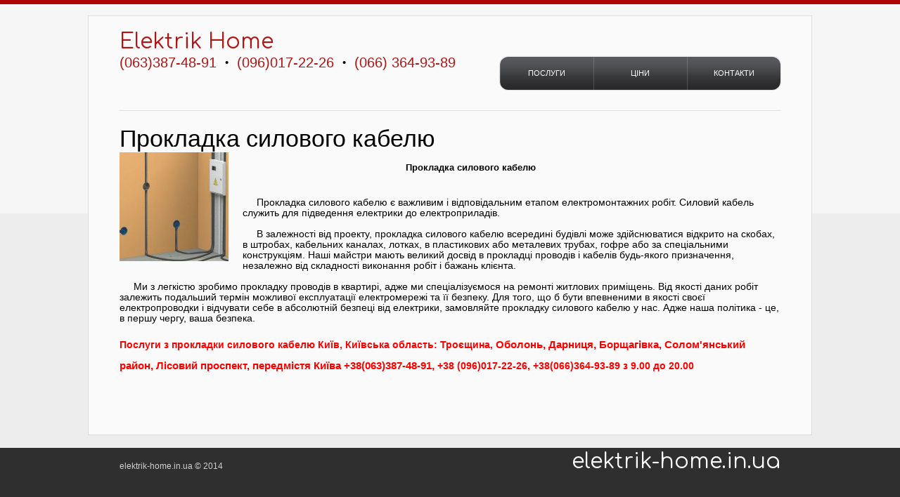

--- FILE ---
content_type: text/html; charset=utf-8
request_url: https://elektrik-home.in.ua/-%D0%BF%D1%80%D0%BE%D0%BA%D0%BB%D0%B0%D0%B4%D0%BA%D0%B0-%D1%81%D0%B8%D0%BB%D0%BE%D0%B2%D0%BE%D0%B3%D0%BE-%D0%BA%D0%B0%D0%B1%D0%B5%D0%BB%D1%8E/
body_size: 3801
content:
<!doctype html>
<html xml:lang="ru" lang="ru" dir="ltr">
<head> 
  <meta name="google-site-verification" content="J8bYDEefWzVbU07Qav8v45L0ld3MbJzNLfDUHU4SbQ" />
<title>Прокладка силового кабелю Киев, Послуги з прокладки силового кабелю</title>
	<meta http-equiv="Content-Type" content="text/html; charset=UTF-8">
	<meta name='description' content='В залежності від проекту, прокладка силового кабелю всередині будівлі може здійснюватися відкрито на скобах, в штробах, кабельних каналах та інш.'>
	<meta name='robots' content='index,follow' />
	<link rel='icon' type='image/icon' href='/templates/shop1/images/favicon.png?1' />
	<link rel='shortcut icon' type='image/x-icon' href='/templates/shop1/images/favicon.png?2' />
	<link href='/templates/shop1/css/style.css' type='text/css' rel='stylesheet'/>
    <meta name="it-rating" content="it-rat-861b79e7f07d78473da6a82ea3b3bdd5" />
	<link href='//fonts.googleapis.com/css?family=Comfortaa:400,700&subset=latin,cyrillic' rel='stylesheet' type='text/css'>
 <!-- Global site tag (gtag.js) - Google Analytics -->
<script async src="https://www.googletagmanager.com/gtag/js?id=UA-192024072-1">
</script>
<script>
  window.dataLayer = window.dataLayer || [];
  function gtag(){dataLayer.push(arguments);}
  gtag('js', new Date());

  gtag('config', 'UA-192024072-1');
</script> </head>

<body class="com_content view-category task- itemid-101 body__main_page">

<script src="/templates/shop1/js/jquery-1.7.1.min.js"></script>
   <script src="/templates/shop1/js/script.js"></script>


<div class="main main-page">
	<div class="main-block">
        <!-- Header -->
          <header>
          	<div class="header-block">
              <a href="/" class='cl_logo' style='width:300px;display:block;float:left;margin-top:-20px;line-height:40px;;'>Elektrik Home</a>
              <div style='width:100%;float:left;margin-bottom:-30px'>
                <a href='tel:+380633874891' style='text-decoration:none;font-size: 20px;'>(063)387-48-91</a>   • 
                  <a href='tel:+380960172226' style='text-decoration:none;font-size: 20px;'>(096)017-22-26</a>   • 
                  <a href='tel:+380663649389' style='text-decoration:none;font-size: 20px;'>(066) 364-93-89</a>
                </div>
                <nav>
                  <ul class="sf-menu">
                     
			<li class=''>
				<a href='/послуги/'  title='Послуги' >
					<span>Послуги</span>
				</a>
				<ul>
			<li class=''>
				<a href='/виклик-електрика-київ-та-київська-область/'  title='Виклик електрика Київ та Київська область' >
					<span>Виклик електрика Київ та Київська область</span>
				</a>
				
			</li>



			
			
			<li class=''>
				<a href='/електромонтажні-роботи/'  title='Електромонтажні роботи' >
					<span>Електромонтажні роботи</span>
				</a>
				
			</li>



			
			
			<li class=''>
				<a href='/монтаж-електролічильника/'  title='Монтаж електролічильника' >
					<span>Монтаж електролічильника</span>
				</a>
				
			</li>



			
			
			<li class=''>
				<a href='/монтаж-електрощита/'  title='Монтаж електрощита' >
					<span>Монтаж електрощита</span>
				</a>
				
			</li>



			
			
			<li class=''>
				<a href='/-прокладка-силового-кабелю/'  title=' Прокладка силового кабелю' >
					<span> Прокладка силового кабелю</span>
				</a>
				
			</li>



			
			
			<li class=''>
				<a href='/----встановлення-стабілізаторів-напруги/'  title='    Встановлення стабілізаторів напруги' >
					<span>    Встановлення стабілізаторів напруги</span>
				</a>
				
			</li>



			
			
			<li class=''>
				<a href='/-----заземлення/'  title='     Заземлення' >
					<span>     Заземлення</span>
				</a>
				
			</li>



			
			
			<li class=''>
				<a href='/послуги-електрика/'  title='Послуги електрика' >
					<span>Послуги електрика</span>
				</a>
				
			</li>



			
			
			<li class=''>
				<a href='/монтаж-електричної-теплої-підлоги/'  title='Монтаж електричної теплої підлоги' >
					<span>Монтаж електричної теплої підлоги</span>
				</a>
				
			</li>



			
			</ul>
			</li>



			
			
			<li class=''>
				<a href='/ціни/'  title='Ціни' >
					<span>Ціни</span>
				</a>
				
			</li>



			
			
			<li class=''>
				<a href='/контакти/'  title='Контакти' >
					<span>Контакти</span>
				</a>
				
			</li>



			
			 
                  </ul>  
                 </nav>        
                 <div class="clear"></div>
             </div>
             
         </header>
        <!-- Content -->
          <section id="content">
            <div class="container_12">
            	
            	
            	
            	
     
            	
            	
            	
                <div class="grid_12 content">
                  <!-- Main Content row -->
    <div id="content-row">
      <div class="row-container">
        <div class="container">
          <div class="content-inner row">
        
            <!-- Left sidebar -->
                    
            <div id="component" class="span12">
              <!-- Breadcrumbs -->
                      
              <!-- Content-top -->
                      
                
<div id="system-message-container">
<div id="system-message">
</div>
</div>
                <div class="page-item page-item__">

					
		<div class="item_header"><h1 class="item_title"> Прокладка силового кабелю</h1>	</div>
	

	
	
		
					<div class="item_img img-full img-full__left item-image"><img src='/9simg/-прокладка-силового-кабелю.jpg' class='cl_page_img_full' /></div>
			
	<div class="item_fulltext">
		<p class="western" style="margin-bottom: 0cm; line-height: 100%">&nbsp; &nbsp; &nbsp; &nbsp;</p>

<h1 class="western" style="margin-bottom: 0cm; line-height: 100%;"><span style="font-size: 13px; line-height: 13px;">&nbsp; &nbsp; &nbsp; &nbsp; &nbsp; &nbsp; &nbsp; &nbsp; &nbsp; &nbsp; &nbsp; &nbsp; &nbsp; &nbsp; &nbsp; &nbsp; &nbsp; &nbsp; &nbsp; &nbsp; &nbsp; &nbsp; &nbsp; &nbsp; &nbsp; &nbsp; &nbsp; &nbsp; &nbsp; <strong>Прокладка силового кабелю</strong></span></h1>

<p class="western" style="margin-bottom: 0cm; line-height: 100%;">&nbsp;</p>

<p class="western" style="margin-bottom: 0cm; line-height: 100%;">&nbsp;<span style="font-family:arial,helvetica,sans-serif;"><span style="font-size:14px;"> &nbsp; &nbsp;Прокладка силового кабелю є важливим і відповідальним етапом електромонтажних робіт. Силовий кабель служить для підведення електрики до електроприладів.</span></span></p>

<p class="western" style="margin-bottom: 0cm; line-height: 100%;">&nbsp;</p>

<p class="western" style="margin-bottom: 0cm; line-height: 100%;"><span style="font-family:arial,helvetica,sans-serif;"><span style="font-size:14px;">&nbsp; &nbsp; &nbsp;В залежності від проекту, прокладка силового кабелю всередині будівлі може здійснюватися відкрито на скобах, в штробах, кабельних каналах, лотках, в пластикових або металевих трубах, гофре або за спеціальними конструкціям. Наші майстри мають великий досвід в прокладці проводів і кабелів будь-якого призначення, незалежно від складності виконання робіт і бажань клієнта.</span></span></p>

<p class="western" style="margin-bottom: 0cm; line-height: 100%;">&nbsp;</p>

<p class="western" style="margin-bottom: 0cm; line-height: 100%;"><span style="font-family:arial,helvetica,sans-serif;"><span style="font-size:14px;">&nbsp; &nbsp; &nbsp;Ми з легкістю зробимо прокладку проводів в квартирі, адже ми спеціалізуємося на ремонті житлових приміщень. Від якості даних робіт залежить подальший термін можливої ​​експлуатації електромережі та її безпеку. Для того, що б бути впевненими в якості своєї електропроводки і відчувати себе в абсолютній безпеці від електрики, замовляйте прокладку силового кабелю у нас. Адже наша політика - це, в першу чергу, ваша безпека.</span></span></p>

<p class="western" style="margin-bottom: 0cm; line-height: 100%;">&nbsp;</p>

<h2 class="western" style="margin-bottom: 0cm; line-height: 100%;"><strong style="background: rgb(250, 250, 250); font-size: 15px; margin: 0px; padding: 0px; border: 0px; outline: 0px; vertical-align: top; font-family: Arial, Helvetica, sans-serif; color: rgb(255, 0, 0);"><span style="background: transparent; font-size: 14px; margin: 0px; padding: 0px; border: 0px; outline: 0px; vertical-align: top;">Послуги з&nbsp;прокладки силового кабелю Київ, Київська область: Троєщина,&nbsp;</span>Оболонь, Дарниця, Борщагівка, Солом&#39;янський район, Лісовий проспект, передмістя Київа +38(063)387-48-91,&nbsp;</strong><span style="background: rgb(251, 251, 251); font-size: 14px; margin: 0px; padding: 0px; border: 0px; outline: 0px; vertical-align: top; font-family: Arial, Helvetica, sans-serif; font-weight: 700; color: rgb(255, 0, 0);">+38 (096)017-22-26,&nbsp;</span><span style="color: rgb(255, 0, 0); font-family: Arial, Helvetica, sans-serif; font-size: 14px; font-weight: 700; background-color: rgb(251, 251, 251);">+38(066)364-93-89</span><span style="background: rgb(251, 251, 251); font-size: 14px; margin: 0px; padding: 0px; border: 0px; outline: 0px; vertical-align: top; font-family: Arial, Helvetica, sans-serif; font-weight: 700; color: rgb(255, 0, 0);"> з 9.00 до 20.00</span></h2>

		<div class="p-gallery gallery_in"></div>
</div>


	
						
	
	
	<!-- Social Sharing -->
		

			<!--	<a href="/" class="comments_sw_vk"></a>
                <a href="/" class="comments_sw_fb comments_sw_active"></a>

				<div class="like_holder">                
				123
                </div>


                
                <div class="comments_holder">
                    <div id="fb_cm">
                        <div id="fb-root"></div>
                        <script>(function(d, s, id) {
                          var js, fjs = d.getElementsByTagName(s)[0];
                          if (d.getElementById(id)) return;
                          js = d.createElement(s); js.id = id;
                          js.src = "//connect.facebook.net/ru_RU/all.js#xfbml=1";
                          fjs.parentNode.insertBefore(js, fjs);
                        }(document, 'script', 'facebook-jssdk'));</script>
                        
                        <div class="fb-comments" data-href="http://ibschool.com.ua/marketing_dlya_novichkov" data-width="890" data-num-posts="10"></div>
                    </div>
                    
                    <div id="vk_cm" style="display: none;">
                        <div id="vk_comments"></div>
                        <script type="text/javascript">
                        VK.Widgets.Comments("vk_comments", {limit: 20, width: "890", attach: "*"});
                        </script>
                    </div>
                </div>-->

	<!-- Pagination --> 
		</div>

        
              <!-- Content-bottom -->
                          </div>
        
            <!-- Right sidebar -->
                      </div>
        </div>
      </div>
    </div>
	
	
                </div>  
                <div class="clear"></div>
            </div>  
          </section>
        </div>
    </div>    
<!-- Footer -->
	<footer>
    	<a href="/" class='cl_logo' style='display:block;float:right;color:#ffffff;'>elektrik-home.in.ua</a> 
    	<div>elektrik-home.in.ua © 2014  </div>
    </footer>
<!-- Footer -->
</body>
</html>


--- FILE ---
content_type: text/css
request_url: https://elektrik-home.in.ua/templates/shop1/css/style.css
body_size: 4345
content:
@import"reset.css";@import"pro_pages_style.css";@import"grid.css";@import"forms.css";@import"prettyPhoto.css";@import"jquery.snippet.min.css";
@import"jplayer.blue.monday.css";@import"jquery-ui-1.8.17.custom.css";

body{font:15px/18px Arial, Helvetica, sans-serif;color:#000000;position:relative;min-width:1030px; background: #2f2f2f;}
.main {width:100%; background:#f6f6f6; border-top:#af0000 6px solid; padding:16px 0 18px 0;}
.main-page {background:url(../images/main-page.gif) 0 bottom repeat-x #f6f6f6;}
.main-block {width:1028px; margin:0 auto; border:#dcdcdc 1px solid; background:#fafafa; padding-top:37px;}
html,body{height:100%;}
p{margin-bottom:15px;}
h1,h2,h3,h4,h5,h6{line-height:1.2em;color:#000000;font-weight:normal; font-family:Arial, Helvetica, sans-serif;}
h1{font-size:34px;}
h2{font-size:30px; }
h3{font-size:24px;} 
h4{font-size:20px;}  
h5{font-size:19px;}
h6{font-size:18px;}

a {text-decoration:none; color:#b01514;}
dd {border:1px solid #cccccc;padding:10px;}
a.button { color:#fff; font-size:12px; line-height:15px; background:url(../images/button.jpg) 0 0 repeat-x #c81714; display:inline-block; text-decoration:none; padding:6px 12px 6px 12px; cursor:pointer; border-radius:6px; }
a.button:hover {background:url(../images/button.jpg) 0 bottom repeat-x #eb8583;-webkit-transition:all 0.5s ease;-moz-transition:all 0.5s ease;-o-transition:all 0.5s ease;transition:all 0.5s ease; }

a.link {color:#000; text-decoration:underline;}
a.link:hover { text-decoration:none;}

ul {margin:0; padding:0;list-style-image:none;}
ul.list-1 li {padding:0px 0 3px 18px; font-size:12px; color:#000000; line-height:18px; background:url(../images/marker-1.png) 0 5px no-repeat;}
ul.list-1 li a { color:#000000; }
ul.list-1 li a:hover {color:#b01514;}
.cl_logo
{
	font-family: 'Comfortaa', cursive;
	font-size:30px;
}

/* Global Structure---------------------------------------- */
.wrap {overflow:hidden;}
.wrapper {overflow:hidden;}
.extra-wrap{overflow:hidden;display:block;}
.fleft{float:left}
.fright{float:right}
.clear {clear:both; float:none !important}
.alignright{text-align:right}
.aligncenter{text-align:center}
.alignmiddle *{vertical-align:middle}
.img-indent {float:left; margin:1px 20px 0px 0;}
.last {margin-right:0px !important;}
.line-height {line-height:20px;}

.clr-1 {color:#b01514;}
a.clr-1:hover {color:#000; }

.clr-2 {color:#000; font-weight:bold;}
a.clr-2:hover {color:#b01514;}

.text-1 {font-size:17px; line-height:20px;}

.top { padding-top:0px;}
.top-1 { padding-top:29px;}
.top-2 { margin-top:41px;}
.top-3 { margin-top:45px;}
.top-4 { margin-top:37px;}

.left-1 {padding-left:0px;}

.right-1 {padding-right:0px;}

.bot-0 {padding-bottom:0 !important; margin-bottom:0 !important;}
.bot-1 {padding-bottom:0px;}

.pad-1 {margin:17px 0 15px 0;}
.pad-2 {margin:16px 0 7px 0;}

.p1 {margin-bottom:18px;}
.p2 {margin-bottom:14px;}
.p3 {margin-bottom:15px;}
.p4 {padding-bottom:11px;}
.p5 {padding-bottom:20px;}
.p6 {padding-bottom:9px;}
.p7 {padding-bottom:10px;}
.p8 {padding-bottom:23px;}

/**to top**/
#toTop {
	display:none;
	text-decoration:none;
	position:fixed;
	bottom:60px;
	overflow:hidden;
	width:46px;
	height:46px;
	border:none;
	text-indent:-999px;
	z-index:999;
	background:url(../images/totop.png) no-repeat left top;
}
#toTop:hover {
	outline:none;
	background-position: right 0px;
}

/*********************************header*************************************/

header {width:940px; margin:0 auto; z-index:101; position:relative; }
.header-block {border-bottom:#dfdfdf 1px solid; padding-bottom:29px; margin-bottom:19px;}
.sub-header {background:url(../images/sub-header.jpg) 0 0 no-repeat; width:940px; height:145px; margin-bottom:44px;}
header h1 {float:left; display:inline-block;}

nav {position:relative; z-index:101; display:inline-block; background:url(../images/nav.jpg) 0 0 repeat-x #2a2a2c; box-shadow:#e1e1e1 0px 0px 1px 1px; border-radius:12px; float:right; margin-top:1px;}

ul.sf-menu>li:first-child:hover{ border-radius: 12px 0 0 12px;}
ul.sf-menu>li:last-child:hover{ border-radius: 0 12px 12px 0;}
/* menu */
.sf-menu {display:inline-block;}
.sf-menu ul {position:absolute; top:-999px; display:none;}
.sf-menu li {position:relative; float:left; }
.sf-menu a {text-decoration:none;}
.sf-menu li:hover ul,.sf-menu li.sfHover ul {z-index:99}
ul.sf-menu li:hover li ul,ul.sf-menu li.sfHover li ul {top:-999px; display:none;}
ul.sf-menu li li:hover ul,ul.sf-menu li li.sfHover ul {left:100%; top:0;}

ul.sf-menu>li { text-align:center; display:inline-block; width:133px; background:url(../images/transp.png) 0 0 repeat;}
ul.sf-menu>li.first-li {border-radius:12px 0 0 12px;}
ul.sf-menu>li.last-li {border-radius: 0 12px 12px 0;}
ul.sf-menu>li.first-li a {background:transparent !important; }
ul.sf-menu>li>a {font-size:11px; line-height:14px; color:#fafbfb; text-transform:uppercase; display:block; position:relative; padding:16px 0px 17px 0px; background:url(../images/li.png) 0 0 repeat-y;}
ul.sf-menu>li.current , ul.sf-menu>li.sfHover , ul.sf-menu>li:hover { background:#af0000;-webkit-transition:all 0.3s ease;-moz-transition:all 0.3s ease;-o-transition:all 0.3s ease;transition:all 0.3s ease; }
ul.sf-menu>li.current>a, ul.sf-menu>li.sfHover>a, ul.sf-menu>li>a:hover {background:transparent !important;}
ul.sf-menu>li.current a:after , ul.sf-menu>li.sfHover a:after , ul.sf-menu>li:hover a:after {content:""; position:absolute; left:0; top:0; height:47px; width:2px; background:url(../images/li.png) 0 0 repeat-y;}

ul.sf-menu>li:hover>ul
{
	display:block;
}
.cl_page_img_full
{
	float:left;
	margin-right:20px;
}
.sf-menu>li>ul { width:181px; background:#333333; left:0px; top:43px; }
.sf-menu>li>ul>li {display:block; width:100%; text-align:left;}
.sf-menu>li>ul>li:first-child a {background:transparent !important;}
.sf-menu>li>ul>li>a { color:#fff; font-size:12px; line-height:15px; display:block; padding:9px 10px 7px 20px; background:url(../images/li-2.png) 0 0 repeat-x; }
.sf-menu>li>ul>li:hover, ul.sf-menu>li>ul>li.sfHover{background:#af0000;-webkit-transition:all 0.5s ease;-moz-transition:all 0.5s ease;-o-transition:all 0.5s ease;transition:all 0.5s ease; }
.sf-menu>li>ul>li>a:hover, ul.sf-menu>li>ul>li.sfHover a { }

.sf-menu>li li>ul { width:181px; background:#333333; left:183px; top:0px !important;}
.sf-menu>li li>ul>li {display:block; width:100%; text-align:left;}
.sf-menu>li li>ul>li:first-child a {background:transparent !important;}
.sf-menu>li li>ul>li>a {color:#fff; font-size:12px; line-height:15px; display:block; padding:9px 10px 7px 20px;  background:url(../images/li-2.png) 0 0 repeat-x;}
.sf-menu>li li>ul>li:hover, ul.sf-menu>li li>ul>li.sfHover{background:#af0000;-webkit-transition:all 0.5s ease;-moz-transition:all 0.5s ease;-o-transition:all 0.5s ease;transition:all 0.5s ease; }
.sf-menu>li li>ul>li>a:hover, ul.sf-menu>li li>ul>li.sfHover a {}

/*Slider*/
#slide {width:940px; height:282px; position:relative; padding-bottom:35px;margin-bottom:40px;}
.slider { width:940px; height:282px; position:relative; z-index:2; overflow:visible !important; }
.items { display:none;}

.pagination { position:absolute; left:440px; display:inline-block; z-index: 111; background:url(../images/pags-bg.jpg) 0 0 repeat-x #272626; border-radius:12px; padding:5px 3px 5px 8px; box-shadow: 0 3px 3px #9b9b9b; }
.pagination li {float:left; display:inline-block;width:17px; height:15px; margin-right:3px; }
.pagination li a { display:block; width:17px; height:15px; background:url(../images/pagination.png) right 0 no-repeat;}
.pagination li.current a, .pagination li:hover a { background-position: 0 0;}

 
/********************** Content ************************/
section{ position:relative; z-index:1;}
#content { width:100%; padding-bottom:42px; }

.border-bottom-1 {border-bottom:#dfdfdf 1px solid; padding-bottom:37px; margin-bottom:26px;}

.block-1 {background:url(../images/block-1.jpg) 0 0 repeat-x #ececec; border:#d1d1d1 1px solid; border-radius:20px; color:#535151; box-shadow:#f0f0f0 5px 5px 5px;}
.block-1>ul {overflow:hidden;padding-left:20px;}
.block-1>ul>li {float:left; width:275px; border-right:#d1d1d1 1px solid; padding:19px 10px 24px 10px;height:250px;text-align:center;border-bottom:1px solid #dedede;}
.block-1>ul>li:hover {background:#fff;}
.block-1>ul>li:nth-child(3n) {float:left; border-right:none;}
.block-1 span {display:block; font-size:24px; line-height:32px; color:#af0000; margin-bottom:0px;}
.block-1 span>img {margin-right:10px;}
.block-1 a.button {margin-top:18px;}

.box-1 {margin-top:12px;}
.box-1 li {display:block; overflow:hidden; padding-top:12px;}
.box-1 li:first-child {padding-top:0px;}
.box-1 li img { float:left; margin:6px 20px 0 0;}
.box-1 li p {overflow:hidden;}
.box-1 li a {color:#000000; font-weight:bold; line-height:19px;}
.box-1 li a:hover {color:#b01514;}

.box-2 {margin-top:20px;}
.box-2 li {display:block; overflow:hidden; margin-top:13px; background:url(../images/box-2.png) 0 4px no-repeat; padding-left:20px;}
.box-2 li:first-child {margin-top:0px;}
.box-2 li p {overflow:hidden;}
.box-2 li a {display:inline-block; margin-bottom:5px;}

.box-3 {margin:16px 0 0 0; overflow:hidden;}
.box-3>div { float:left; width:140px; margin-right:20px;}
.box-3>div a.clr-2 {display:inline-block; margin:14px 0 4px 0;}

.comments {overflow:hidden;}
.comments>div  { float:left; width:300px; margin-right:20px; margin-top:8px; background:url(../images/commas.png) 0 4px no-repeat;}
.comments>div p {font-style:italic; margin-bottom:6px;}

.video {overflow:hidden;}
.video>a.lightbox-video { width:219px; height:177px; float:left; margin:1px 20px 0px 0; display:block;}
.video .extra-wrap {padding-top:2px;}
.video .text-1 {padding-bottom:9px;}
.video  p+p+p {padding-top:7px;}
/*************Video***********/
.lightbox-video{position:relative;overflow:hidden;display:inline-block;}
.lightbox-video img {position:relative;z-index:2;}		
.lightbox-video span{ position:absolute; left:85px; top:54px; width:59px; height:59px; background:url(../images/play.png) 0 0px no-repeat; z-index:99;}
.lightbox-video:hover span{ background-position: 0 bottom;}
/******************************/

.block-2 {background:url(../images/block-1.jpg) 0 0 repeat-x #ececec; border:#d1d1d1 1px solid; border-radius:20px; box-shadow:#f0f0f0 5px 5px 5px; margin-top:6px; margin-bottom:35px;}
.block-2>ul {overflow:hidden;}
.block-2>ul>li {float:left; width:268px; border-left:#d1d1d1 1px solid; padding:29px 15px 32px 29px;}
.block-2>ul>li:first-child {float:left; border-left:none;}
.number {background:url(../images/number.jpg) 0 0 repeat-x #262728; width:61px; height:56px; float:left; box-shadow: 0px 0px 1px 1px #e3e3e3; border-radius:3px; margin:1px 20px 0px 0; font-size:40px; line-height:56px; color:#fff; font-weight:bold; text-align:center; letter-spacing:-2px;}
.block-2>ul>li p+p {padding-top:2px;}

.block-2>ul>li>span { font-size:24px; line-height:30px; color:#af0000; margin-bottom:0px; padding-top:3px; display:inline-block;}

.box-4 {margin-top:11px;}
.box-4 li {display:block; overflow:hidden; float:left; width:460px; margin-left:20px;}
.box-4 li:first-child {margin-left:0;}
.box-4 li img { float:left; margin:6px 8px 0 0;}
.box-4 li p {overflow:hidden;}

ul.list {margin-top:8px; width:250px;}
.list li {
  width: 250px; 
  overflow: hidden; 
  vertical-align: top;
  font-size:12px; line-height:22px;
 }
 .list li em {
  background: url(../images/line-hor.gif) repeat-x 0% 15px;
  display: block; 
  overflow: hidden;
 }
 .list li span {
  float: right;
 }
 .list li strong {
  float: left;
  font-weight:normal;
 }
.pdf {background:url(../images/pdf.jpg) 0 0 no-repeat; display:inline-block; color:#000000; text-decoration:underline; padding-left:23px; line-height:15px !important; margin:15px 0 18px 0; }
.xls {background:url(../images/xls.jpg) 0 0 no-repeat; display:inline-block; color:#000000; text-decoration:underline;padding-left:23px; line-height:15px !important; }
.pdf:hover, .xls:hover {text-decoration:none;}





/******* forms *******/
#form1{margin-top:6px; width:270px;}
	#form1 label{ display:block; position:relative; min-height:27px;}
	#form1 input[type="text"]{  width:116px; height:15px; font-family:Arial, Helvetica, sans-serif; font-size:12px; color:#000; border:1px solid #e7e7e7; background:#fcfcfc; vertical-align:top; padding:4px 10px 5px 10px; display: inline-block; float:left; outline:none;}
	#form1 label>span{ display:inline-block; padding:3px 0 0; width:132px; float:left; white-space:nowrap; overflow:hidden;}
	#form1 .select1 {float:left; width:138px !important;  display:block; font-weight:normal;}
	#form1 .select1 .jqTransformSelectWrapper { width:136px !important;}
	#form1 .select1 .jqTransformSelectWrapper ul { width:136px !important;}
	#form1 .btns {text-align:right; margin-top:6px;}
		
/* ------------- * Selects * ------------- */
.form-style .jqTransformHidden {display: none;}
.form-style .jqTransformSelectWrapper {position:relative; font-family:Arial, Helvetica, sans-serif; color:#000; font-size:12px; height:24px;border:1px solid #e7e7e7; background:#fcfcfc}
.form-style .jqTransformSelectWrapper div { font-family:Arial, Helvetica, sans-serif; color:#000; font-size:12px; line-height:15px; white-space: nowrap; }
.form-style .jqTransformSelectWrapper div span {display:block; width:100% !important; cursor:pointer;padding:4px 10px 5px 10px;}
.form-style .jqTransformSelectWrapper  a.jqTransformSelectOpen { cursor:pointer; display: block; position:absolute; height:25px; width:24px; right:1px; top:0px; background: url(../images/select.png) no-repeat 0 0; }
.form-style .jqTransformSelectWrapper div:hover a.jqTransformSelectOpen {background-position:-25px 0;}
.form-style .jqTransformSelectWrapper ul {
	position: absolute;
	top: 26px;
	left: -1px;
	background: #fff;
	display: none;
	margin: 0px;
	padding: 0px;
	overflow: auto;
	overflow-y: auto;
	z-index:10;
	border:1px solid #e7e7e7;
	}
.form-style .jqTransformSelectWrapper ul a {display: block; color:#000;  padding-left:10px; font-size:12px; line-height:20px; }
.form-style .jqTransformSelectWrapper ul a.selected {color:#000; }
.form-style .jqTransformSelectWrapper ul li:hover { background:#ececec;} 
.form-style .jqTransformSelectWrapper ul li a.selected:hover {color:#000; }

/******************** Footer ******************/
footer {width:940px; margin:0 auto; position:relative; padding:11px 0 11px 0px; color:#cfcfcf;overflow:hidden; }
footer>div {overflow:hidden; margin-top:6px;}
footer>div a { color:#cfcfcf;}
footer>div a:hover {text-decoration:underline;}
footer>a.fright {display:inline-block;}

/**********************form**********************/
.map {width:297px; height:234px; margin:16px 0px 21px 0; }
.map iframe {width:297px; height:234px;}
dl.adrss {}
dl.adrss dt {}
dl.adrss dd {}
dl.adrss dd span { display:block; width:69px; float:left;}
dl.adrss dd a {}
dl.adrss dd a:hover {}

#form { width:540px; margin-top:16px; }
#form input { width:190px; font-family:Arial, Helvetica, sans-serif; color:#000; font-size:12px; height:15px; padding:8px 12px 8px 15px; vertical-align:middle; font-weight:normal; margin:0; background:#fff; border:#c8c8c8 1px solid;outline:none; overflow:hidden; float:left;}
#form textarea {resize:none; height:229px; overflow:auto;font-family:Arial, Helvetica, sans-serif; color:#000; font-size:12px; vertical-align:middle; padding:10px 0 0 15px; margin:0; background:#fff; border:#c8c8c8 1px solid; outline:none;width:523px; float:left; overflow: auto; resize:none; }
#form label {
	position:relative;
	overflow:hidden;
    display: block;
    min-height:53px;
}
#form .error, #form .empty {
    color: #FF0000;
    display: none; 
    font-size: 11px;
	line-height:14px;
	width:270px;
	margin-top:5px !important;
}
#form .error-empty {margin: 5px 0 0px 10px !important; display:none; float:left;}
#form .success {display:none; padding-bottom:10px;}
#form .btns{ padding:20px 0 0 0; text-align:right; overflow:hidden; position:relative;}	
#form .btns a {margin-left:20px;}
.p_wrapper {height:80px; overflow:hidden;}

.input_t {
    clear: both;
    float: left;
    margin-bottom: 5px; 
    text-transform: uppercase;
    width: 263px;
}
#frmSuppliers .sel80 {
    #background: url("../images/input_bg.png") repeat scroll left top transparent;
    #color: #FFFFFF;
    display: inline-block;
    float: left;
   min-height: 33px;
   margin-bottom:10px;
}


#frmSuppliers div.lineForm {
    #background: url("../images/input_bg.png") repeat scroll left top transparent;
    display: block;
   min-height: 33px;
   margin-bottom:10px;
    min-width: 222px;
    overflow: hidden; 
	float: left;
}
#frmSuppliers select {
    #background: url("/images/select_arrow.png") no-repeat scroll right center transparent;
    border: medium none;
    #color: #FFFFFF;
    cursor: pointer;
    display: inline-block;
    height: 32px;
    line-height: 24px;
    min-width: 222px;
    padding: 0 0 0 3px;
    white-space: pre;
}

#feedback {
    #background: url("../images/feedback_bg.png") repeat scroll left top transparent;
    #color: #FFFFFF;
    margin: 0 0 40px;
    padding: 10px 0 30px;
}

.ttl_bg {
    background: url("../img/ttl_bg.jpg") no-repeat scroll left top transparent;
    color: #FFFFFF;
    font-size: 24px;
    font-weight: bold;
    height: 38px;
    margin: 0 0 12px -9px;
    padding: 6px 0 0 19px;
    position: relative;
}
.ttl_bg span
{
color: #282C2E;
    display: block;
    left: 19px;
    position: absolute;
    top: 5px;
}


.cl_tree{

	height:20px;

	list-style: none;

}

.cl_tree li

{

	float:left;

	margin-left:5px;

}

.cl_tree li a

{

	text-decoration:none;

}

.content {
	min-height: 400px;
}
.slider img{
	max-width:960px;
}

--- FILE ---
content_type: text/css
request_url: https://elektrik-home.in.ua/templates/shop1/css/pro_pages_style.css
body_size: 19466
content:
/* ---- */
#propage,#propage p{font:13px/16px Arial, Helvetica, sans-serif;}
.pro_clear{clear:both;line-height:0;font-size:0;overflow:hidden;height:0;width:100%;}
.pro_wrapper{overflow:hidden;position:relative;}
.pro_wrapper-large{overflow:hidden;position:relative; height:80px;}
.fb-like-box iframe{ background:#fff;}
.pro_pad2{ padding-bottom:33px;}
#propage h6 {padding-bottom:10px;}
#propage p {padding-bottom:20px;}
footer {font:12px/18px Arial, Helvetica, sans-serif  !important;}
/* LightBox */
.lightbox-image {position:relative;overflow:hidden;display:inline-block;z-index:99;}
.lightbox-image img {position:relative;z-index:2;background:#f1f1f1;}
.lightbox-image span {display:block;position:absolute;left:0;top:0;width:100%;height:100%;background: url(../images/pro_images/magnifying-glass.png) no-repeat 50% 50% !important;z-index:1;}

/*****404******/
.img-404 {background:url(../images/404.jpg) 81px 25px no-repeat; min-height:370px; padding-left:560px; width:364px; line-height:24px; }
.t-404 {  padding:22px 0px 63px 0;  font-size:48px; line-height:60px;}
.t-404 span {margin-top:2px !important; display:block; font-size:36px; line-height:45px;}
#form-search {width:364px; overflow:hidden; margin-top:25px;}
#form-search input { width:240px; font-family:Arial, Helvetica, sans-serif; color:#000; font-size:12px; height:15px; padding:6px 12px 7px 15px; vertical-align:middle; font-weight:normal; margin:0; background:#fff; border:#c8c8c8 1px solid;outline:none; overflow:hidden; float:left;}
#form-search a {width:83px; padding-left:0; padding-right:0; text-align:center; margin-left:12px;}
/*---------------------------------
	JustSlider
-----------------------------------*/
#pro_slider{ width:900px; height:500px; position:relative; overflow:hidden; padding:6px;box-shadow:inset 0 0 10px rgba(0,0,0,.1);}
.pro_slider{ width:900px; height:500px; position:relative; overflow:hidden;} 
.pro_items {	display:none;}
/* pagination */
#pro_slider .pro_pagination {position:absolute;bottom:30px;left:46%;z-index:60; padding:5px 7px 5px 10px;
	border: 1px solid #DDD;
	border-left:none; 
	border-right:none;
	text-shadow: 0 1px 1px white;
	box-shadow:0 1px 1px #fff;
	font: bold 11px Sans-Serif;
	white-space: nowrap;
	vertical-align: middle;
	color: #666;
	background: transparent;
	border-color: #ddd;
	/* IE9 SVG, needs conditional override of 'filter' to 'none' */
	background: url([data-uri]);
	filter:none;
	background:#E0E0E0;
	background: -webkit-linear-gradient(top, white, #E0E0E0);
	background:    -moz-linear-gradient(top, white, #E0E0E0);
	background:     -ms-linear-gradient(top, white, #E0E0E0);
	background:      -o-linear-gradient(top, white, #E0E0E0);
	background:      linear-gradient(top, white, #E0E0E0);
	-pie-background:      linear-gradient(top, white, #E0E0E0);
	box-shadow:   inset 0 0 3px #fff;}
	#pro_slider .pro_pagination li {
		float:left;
		padding:0 3px 0 0;
		font-size:0;
		line-height:0;
		margin:0;}
		#pro_slider .pro_pagination a {
			display:block;
			width:16px;
			height:16px;
			background: url(../images/pro_images/radio.png) 0 0 no-repeat;
			font-size:0;
			line-height:0;
			text-decoration:none;}
			#pro_slider .pro_pagination li.current a,#pro_slider .pro_pagination li a:hover {background: url(../images/pro_images/radio.png) 0 -17px no-repeat;}
/* directions */
.pro_button1,.pro_button2{ padding:5px !important; position:absolute !important; bottom:36px; z-index:99;}
	.pro_button1{ left:389px;}
	.pro_button2{ left:513px;}
/* play/stop */
.pro_play{ position:absolute !important; bottom:36px; right:20px; z-index:99; width:23px; height:15px;}
	.pro_play span {display:none;}
	.pro_play em {font-style:normal;display:block;	}
.pro_paused span {display:block;}
.pro_paused em {display:none;}
/* numbers */
.pro_numStatus {
	display:block;
	padding:7px 10px 6px;
	position:absolute;
	z-index:15;
	bottom:30px;
	right:70px;
	text-align:center;
	text-decoration:none;
	border: 1px solid #DDD;
	text-shadow: 0 1px 1px white;
	box-shadow:0 1px 1px #fff;
	font: bold 11px Sans-Serif;
	white-space: nowrap;
	vertical-align: middle;
	color: #666;
	background: transparent;
	cursor: pointer;
	border-color: #ddd;
	border-radius:3px;
	/* IE9 SVG, needs conditional override of 'filter' to 'none' */
	background: url([data-uri]);
	filter:none;
	background:#E0E0E0;
	background: -webkit-linear-gradient(top, white, #E0E0E0);
	background:    -moz-linear-gradient(top, white, #E0E0E0);
	background:     -ms-linear-gradient(top, white, #E0E0E0);
	background:      -o-linear-gradient(top, white, #E0E0E0);
	background:      linear-gradient(top, white, #E0E0E0);
	-pie-background:      linear-gradient(top, white, #E0E0E0);
	box-shadow:         0 1px 2px rgba(0,0,0,0.25), inset 0 0 3px #fff;}
/* banner */
.pro_banner{ position:absolute; top:150px; width:200px; left:60px;font-family: Sans-Serif; color:#fff; background:url(../images/pro_images/bg-banner.png) 0 0 repeat; padding:20px;}
.pro_banner span{font-weight:bold; font-size:25px;line-height:1.2em; display:block; padding-bottom:10px;}
.pro_poz-2{ left:570px;}
/* progbar */
.pro_progbar {
	background:#000;
	width:100%;
	height:2px;
	position:absolute;
	bottom:0px;
	left:0px;
	z-index:999;}
/*---------------------------------
	KwicksSlider
-----------------------------------*/	
.pro_kwicks-wrapper{ padding:6px;box-shadow:inset 0 0 10px rgba(0,0,0,.1); width:900px;}	
.pro_kwicks{list-style:none;position:relative;margin:0;padding:0 !important;height:500px; overflow:hidden;}
.pro_kwicks li{width:25%;height:500px;display:block;overflow:hidden;padding:0 !important;cursor:pointer;background:none !important; box-shadow:-5px -1px 5px rgba(0,0,0,.3);}
.pro_kwicks li.active{opacity:1;}
.pro_kwicks.pro_horizontal li{margin-right:0;float:left}
.pro_slide-kwicks{ position:relative; width:900px;}
.pro_kwicks-banner{ position:absolute; bottom:-37px; left:0; width:100%; background:url(../images/pro_images/bg-banner.png) 0 0 repeat; color:#fff;}
.pro_kwicks-banner span{ display:block;font-weight:bold; font-size:22px;line-height:1.2em; display:block; padding:10px 0 10px 20px;}
.pro_kwicks-banner p{ padding:0 20px 20px 20px;}
.pro_kwicks li img{-webkit-transition:all 0.5s ease;-moz-transition:all 0.5s ease;-o-transition:all 0.5s ease;transition:all 0.5s ease;}
.pro_kwicks:hover li img,
.pro_kwicks:hover li .pro_kwicks-banner{opacity:.4}
.pro_kwicks:hover li:hover img,
.pro_kwicks:hover li:hover .pro_kwicks-banner{opacity:1;}
/*---------------------------------
	Gallery
-----------------------------------*/	
#pro_simple_gallery{ width:912px; height:620px; position:relative; overflow:hidden;}
.pro_simple_gallery{ width:900px; height:500px; position:relative; overflow:hidden;} 
.pro_gallery_bg{width:900px; height:500px; position:relative; overflow:hidden; padding:6px;box-shadow:inset 0 0 10px rgba(0,0,0,.1);}
.pro_pag {width:100%;padding:10px 0;margin:5px 0;position:relative;}
.pro_img-pags {position:static;left:33px;z-index:1;display:block; }
.pro_img-pags ul {margin:0;}
.pro_img-pags li { margin:0 5px 0 0;height:80px; width:80px;}
.pro_img-pags li a {position:relative;display:block;padding:5px;
-webkit-transition:all 0.5s ease;-moz-transition:all 0.5s ease;-o-transition:all 0.5s ease;transition:all 0.5s ease;}
.pro_img-pags li a img{ opacity:.6;-webkit-transition:all 0.5s ease;-moz-transition:all 0.5s ease;-o-transition:all 0.5s ease;transition:all 0.5s ease;}
.pro_img-pags li a span{ display:block; background:#000;}
.pro_img-pags li.active a,
.pro_img-pags li a:hover{box-shadow:inset 0 0 7px rgba(0,0,0,.6);}
.pro_img-pags li.active a img,
.pro_img-pags li a:hover img{ opacity:1;}
.pro_button3,.pro_button4{ padding:5px 3px !important; position:absolute !important; top:35px;}
.pro_button3{ left:0;}
.pro_button4{ right:0;}
#pro_simple_gallery .pro_button1{ left:719px;}
#pro_simple_gallery .pro_button2{ left:750px;}
#pro_simple_gallery .pro_play,
#pro_simple_gallery .pro_numStatus{ box-shadow:none;}
/*---------------------------------
	Typografy
-----------------------------------*/
.pro_title{ display:block; position:relative; padding-bottom:15px; padding-top:50px;}
.pro_title2{ padding:20px 0 15px;}
.pro_title3{ padding:0px 0 15px;}
.pro_title-padding{ padding:5px 0;}
blockquote {display: block;quotes: none;background: url(../images/pro_images/blockquote.png) 0 0 no-repeat;padding:12px 0 12px 30px;line-height:15px;}
blockquote em{ display:inline-block; margin-top:10px;}
.pro_quotes_2 {position: relative;background: #F3F3F3;border: 1px solid #E8E8E8;border-radius: 3px;padding: 12px 10px 15px 18px;margin: 6px 0 10px 0;border-image: initial;}
.pro_quotes_2 blockquote {color: #656565; background:none; padding:0;}
.pro_quotes_2 span {display: block;background: url(../images/pro_images/quotes2.png) 0 0 no-repeat;width: 18px;height: 10px;position: absolute;bottom: -10px;left: 41px;}
.pro_quotes-links {padding: 11px 0 10px 0;}
.pro_quotes_3{background: url(../images/pro_images/blockquote2.png) 5px 7px no-repeat; padding-left:10px; text-indent:23px;}
/*-- Buttons --*/
.pro_btn,.pro_description-light,.pro_exampletip{
	display:inline-block;
   border: 1px solid #DDD;
   border-radius: 3px;
   text-shadow: 0 1px 1px white;
   box-shadow:0 1px 1px #fff;
   font: bold 11px Sans-Serif;
   line-height:15px;
   padding: 6px 10px;
   white-space: nowrap;
   vertical-align: middle;
   color: #666;
   background: transparent;
   cursor: pointer;
   border-color: #ddd;
/* IE9 SVG, needs conditional override of 'filter' to 'none' */
	background: url([data-uri]);
	filter:none;
   background-color:#E0E0E0;
   background: -webkit-linear-gradient(top, white, #E0E0E0);
   background:    -moz-linear-gradient(top, white, #E0E0E0);
   background:     -ms-linear-gradient(top, white, #E0E0E0);
   background:      -o-linear-gradient(top, white, #E0E0E0);
   background:      linear-gradient(top, white, #E0E0E0);
   -pie-background:      linear-gradient(top, white, #E0E0E0);
   box-shadow:         0 1px 2px rgba(0,0,0,0.25), inset 0 0 3px #fff;}
.pro_description-light span{ display:inline-block; background:url(../images/pro_images/description-arrow.png) 0 -4px no-repeat; width:7px; height:4px; margin:5px 0 0 4px;
-webkit-transition:all 0.5s ease;-moz-transition:all 0.5s ease;-o-transition:all 0.5s ease;transition:all 0.5s ease;}
.pro_description-dark span{ display:inline-block; background:url(../images/pro_images/description-arrow-white.png) 0 -4px no-repeat; width:7px; height:4px; margin:5px 0 0 4px;
-webkit-transition:all 0.5s ease;-moz-transition:all 0.5s ease;-o-transition:all 0.5s ease;transition:all 0.5s ease;}
.pro_btn:hover,.pro_description-light:hover,.pro_exampletip:hover{ box-shadow:inset 0 0 3px #fff;border-color: #999; text-decoration:none;}
.pro_description-light:hover span{opacity:.8;}
.pro_description-light:active span{background-position:0 0;}
.pro_btn:active,.pro_description-light:active {
   border: 1px solid #AAA;
   border-bottom-color: #CCC;
   border-top-color: #999;
   box-shadow:inset 0 1px 2px #aaa;
 /* IE9 SVG, needs conditional override of 'filter' to 'none' */
  background: url([data-uri]);
	filter:none;
   background: -webkit-linear-gradient(top, #E6E6E6, gainsboro);
   background:    -moz-linear-gradient(top, #E6E6E6, gainsboro);
   background:     -ms-linear-gradient(top, #E6E6E6, gainsboro);
   background:      -o-linear-gradient(top, #E6E6E6, gainsboro);
   background:      -o-linear-gradient(top, #E6E6E6, gainsboro);
  -pie-background:     linear-gradient(top, #E6E6E6, gainsboro);}
.pro_description-dark{
	display:inline-block;
	border: 1px solid #666;
	border-bottom:1px solid #3B3B3B;
	border-radius: 3px;
	font: bold 11px Sans-Serif;
	line-height:15px;
	padding: 6px 10px;
	white-space: nowrap;
	vertical-align: middle;
	color: #fff;
	background: transparent;
	cursor: pointer;
	background: #3B3B3B;
	text-shadow:0 1px 1px #3B3B3B;
	/* IE9 SVG, needs conditional override of 'filter' to 'none' */
	background: url([data-uri]);
	filter:none;
	background: -webkit-gradient(linear, 0 0, 0 bottom, from(#797979), to(#3B3B3B));
	background: -webkit-linear-gradient(#797979, #3B3B3B);
	background: -moz-linear-gradient(#797979, #3B3B3B);
	background: -ms-linear-gradient(#797979, #3B3B3B);
	background: -o-linear-gradient(#797979, #3B3B3B);
	background: linear-gradient(#797979, #3B3B3B);
	-pie-background: linear-gradient(#797979, #3B3B3B);
	box-shadow:         0 1px 2px rgba(0,0,0,0.9);}
	.pro_description-dark:hover{ box-shadow:none; text-decoration:none;}
	.pro_description-dark:active {
		border: 1px solid #999;
		border-bottom-color: #CCC;
		border-top-color: #3B3B3B;
		background: #999;
		text-shadow:0 1px 1px #3B3B3B;
		box-shadow:none;
		/* IE9 SVG, needs conditional override of 'filter' to 'none' */
		background: url([data-uri]);
		filter:none;
		background: -webkit-gradient(linear, 0 0, 0 bottom, from(#3B3B3B), to(#999));
		background: -webkit-linear-gradient(#3B3B3B, #999);
		background: -moz-linear-gradient(#3B3B3B, #999);
		background: -ms-linear-gradient(#3B3B3B, #999);
		background: -o-linear-gradient(#3B3B3B, #999);
		background: linear-gradient(#3B3B3B, #999);
		-pie-background: linear-gradient(#3B3B3B, #999);}
/* Color */
.pro_success{color:#fff;
	box-shadow:0 1px 2px rgba(0,0,0,0.4);
	text-shadow:none;
	background-color: #5BB75B;
	/* IE9 SVG, needs conditional override of 'filter' to 'none' */
	background: url([data-uri]);
	filter:none;
	background-image: -moz-linear-gradient(top, #62c462, #51a351);
	background-image: -ms-linear-gradient(top, #62c462, #51a351);
	background-image: -webkit-gradient(linear, 0 0, 0 100%, from(#62c462), to(#51a351));
	background-image: -webkit-linear-gradient(top, #62c462, #51a351);
	background-image: -o-linear-gradient(top, #62c462, #51a351);
	background-image: linear-gradient(top, #62c462, #51a351);
	-pie-background: linear-gradient(#62c462, #51a351);
	border-color: #51A351 #51A351 #387038;}
	.pro_success:hover{ border-color:#295B29; box-shadow:none;}
	.pro_success:active{box-shadow:inset 0 1px 2px rgba(0,0,0,.3);
		background: #3E933E;
		/* IE9 SVG, needs conditional override of 'filter' to 'none' */
		background: url([data-uri]);
		filter:none;
		background: -webkit-gradient(linear, 0 0, 0 bottom, from(#3E933E), to(#62C462));
		background: -webkit-linear-gradient(#3E933E, #62C462);
		background: -moz-linear-gradient(#3E933E, #62C462);
		background: -ms-linear-gradient(#3E933E, #62C462);
		background: -o-linear-gradient(#3E933E, #62C462);
		background: linear-gradient(#3E933E, #62C462);
		-pie-background: linear-gradient(#3E933E, #62C462);
		border-bottom:1px solid #62C462;}
.pro_warning{color:#fff;
	box-shadow:0 1px 2px rgba(0,0,0,0.4);
	text-shadow:none;
	background-color: #FAA732;
	/* IE9 SVG, needs conditional override of 'filter' to 'none' */
	background: url([data-uri]);
	filter:none;
	background-image: -moz-linear-gradient(top, #fbb450, #f89406);
	background-image: -ms-linear-gradient(top, #fbb450, #f89406);
	background-image: -webkit-gradient(linear, 0 0, 0 100%, from(#fbb450), to(#f89406));
	background-image: -webkit-linear-gradient(top, #fbb450, #f89406);
	background-image: -o-linear-gradient(top, #fbb450, #f89406);
	background-image: linear-gradient(top, #fbb450, #f89406);
	-pie-background: linear-gradient(#fbb450, #f89406);
	border-color: #F89406 #F89406 #AD6704;}
	.pro_warning:hover{ border-color:#B67211; box-shadow:none;}
	.pro_warning:active{box-shadow:inset 0 1px 2px rgba(0,0,0,.2);
		background: #f89406;
		/* IE9 SVG, needs conditional override of 'filter' to 'none' */
		background: url([data-uri]);
		filter:none;
		background: -webkit-gradient(linear, 0 0, 0 bottom, from(#f89406), to(#fbb450));
		background: -webkit-linear-gradient(#f89406, #fbb450);
		background: -moz-linear-gradient(#f89406, #fbb450);
		background: -ms-linear-gradient(#f89406, #fbb450);
		background: -o-linear-gradient(#f89406, #fbb450);
		background: linear-gradient(#f89406, #fbb450);
		-pie-background: linear-gradient(#f89406, #fbb450);
		border-bottom:1px solid #fbb450;}
.pro_danger{color:#fff;
	box-shadow:0 1px 2px rgba(0,0,0,0.4);
	text-shadow:none;
	background-color: #DA4F49;
	/* IE9 SVG, needs conditional override of 'filter' to 'none' */
	background: url([data-uri]);
	filter:none;
	background-image: -moz-linear-gradient(top, #ee5f5b, #bd362f);
	background-image: -ms-linear-gradient(top, #ee5f5b, #bd362f);
	background-image: -webkit-gradient(linear, 0 0, 0 100%, from(#ee5f5b), to(#bd362f));
	background-image: -webkit-linear-gradient(top, #ee5f5b, #bd362f);
	background-image: -o-linear-gradient(top, #ee5f5b, #bd362f);
	background-image: linear-gradient(top, #ee5f5b, #bd362f);
	-pie-background: linear-gradient(#ee5f5b, #bd362f);
	border-color: #BD362F #BD362F #802420;}
	.pro_danger:hover{ border-color:#8D2520; box-shadow:none;}
	.pro_danger:active{box-shadow:inset 0 1px 2px rgba(0,0,0,.3);
		background: #bd362f;
		/* IE9 SVG, needs conditional override of 'filter' to 'none' */
		background: url([data-uri]);
		filter:none;
		background: -webkit-gradient(linear, 0 0, 0 bottom, from(#bd362f), to(#ee5f5b));
		background: -webkit-linear-gradient(#bd362f, #ee5f5b);
		background: -moz-linear-gradient(#bd362f, #ee5f5b);
		background: -ms-linear-gradient(#bd362f, #ee5f5b);
		background: -o-linear-gradient(#bd362f, #ee5f5b);
		background: linear-gradient(#bd362f, #ee5f5b);
		-pie-background: linear-gradient(#bd362f, #ee5f5b);
		border-bottom:1px solid #ee5f5b;}
.pro_inf{color:#fff;
	box-shadow:0 1px 2px rgba(0,0,0,0.4);
	text-shadow:none;
	background-color: #49AFCD;
	/* IE9 SVG, needs conditional override of 'filter' to 'none' */
	background: url([data-uri]);
	filter:none;
	background-image: -moz-linear-gradient(top, #5bc0de, #2f96b4);
	background-image: -ms-linear-gradient(top, #5bc0de, #2f96b4);
	background-image: -webkit-gradient(linear, 0 0, 0 100%, from(#5bc0de), to(#2f96b4));
	background-image: -webkit-linear-gradient(top, #5bc0de, #2f96b4);
	background-image: -o-linear-gradient(top, #5bc0de, #2f96b4);
	background-image: linear-gradient(top, #5bc0de, #2f96b4);
	-pie-background: linear-gradient(#5bc0de, #2f96b4);
	border-color: #2F96B4 #2F96B4 #1F6377;}
	.pro_inf:hover{ border-color:#1A687F; box-shadow:none;}
	.pro_inf:active{box-shadow:inset 0 1px 2px rgba(0,0,0,.3);
		background: #2f96b4;
		/* IE9 SVG, needs conditional override of 'filter' to 'none' */
background: url([data-uri]);
		filter:none;
		background: -webkit-gradient(linear, 0 0, 0 bottom, from(#2f96b4), to(#5bc0de));
		background: -webkit-linear-gradient(#2f96b4, #5bc0de);
		background: -moz-linear-gradient(#2f96b4, #5bc0de);
		background: -ms-linear-gradient(#2f96b4, #5bc0de);
		background: -o-linear-gradient(#2f96b4, #5bc0de);
		background: linear-gradient(#2f96b4, #5bc0de);
		-pie-background: linear-gradient(#2f96b4, #5bc0de);
		border-bottom:1px solid #5bc0de;}
/* Size */
.pro_btn.pro_small{ font-size:11px;}
.pro_btn.pro_medium{ font-size:1.3em;}
.pro_btn.pro_large{ font-size:1.6em;}
.pro_btn-indent{ padding:5px 0; overflow:hidden;}
.pro_btn-indent6{ padding:5px 0 4px; overflow:hidden;}
.pro_btn-indent3{ padding:10px 0;}
.pro_btn-indent4{ padding:5px 0 6px;}
.pro_btn-indent5{ padding:5px 0 0;}
.pro_btn-indent2{ padding:5px 0;}
.pro_pages{ position:relative; overflow:hidden;}
.pro_pages li{ float:left;}
.pro_pages li .pro_btn.pro_prev,.pro_pages li .pro_btn.pro_next{ padding:5px 6px 6px;}
.pro_pages li.current a{
	border: 1px solid #AAA;
	border-bottom-color: #CCC;
	border-top-color: #999;
	box-shadow:inset 0 1px 2px #aaa;
	/* IE9 SVG, needs conditional override of 'filter' to 'none' */
  	background: url([data-uri]);
	filter:none;
	background: -webkit-linear-gradient(top, #E6E6E6, gainsboro);
	background:    -moz-linear-gradient(top, #E6E6E6, gainsboro);
	background:     -ms-linear-gradient(top, #E6E6E6, gainsboro);
	background:      -o-linear-gradient(top, #E6E6E6, gainsboro);
	-pie-background:      linear-gradient(top, #E6E6E6, gainsboro);}
.pro_btn.pro_page{ box-shadow:none; border-radius:0;}
/* directions */
.pro_btn.pro_prev,.pro_btn.pro_next{ box-shadow:none;}
.pro_btn.pro_prev{ border-radius:3px 0 0 3px; padding-left:5px;}
.pro_btn.pro_next{ border-radius:0 3px 3px 0; padding-right:5px;}
.pro_btn span{ width:16px; height:16px;}
	.pro_btn.pro_prev span{ display:inline-block; background: url(../images/icons/icon-previous.png) 0 0 no-repeat;margin:0 3px 0 0;}
	.pro_btn.pro_next span{ display:inline-block; background: url(../images/icons/icon-next.png) 0 0 no-repeat;margin:0 0 0 3px}
/* with Icons */
.pro_btn.pro_sign-in span{ display:inline-block; background: url(../images/icons/icons-light.png) -1116px -36px;margin:0 7px 0 0} 
.pro_btn.pro_sign-out span{ display:inline-block; background: url(../images/icons/icons-light.png) -1152px -36px;margin:0 7px 0 0} 
.pro_btn.pro_comment span{ display:inline-block; background: url(../images/icons/icons-light.png) -648px 0;margin:0 7px 0 0} 
.pro_btn.pro_site-map span{ display:inline-block; background: url(../images/icons/icons-light.png) -1224px -36px;margin:0 7px 0 0} 
.pro_btn.pro_refresh span{ display:inline-block; background: url(../images/icons/icons-light.png) -936px -36px;margin:0 7px 0 0} 
.pro_btn.pro_comment2 span{ display:inline-block; background: url(../images/icons/icons-color.png) -612px 0;margin:0 7px 0 0} 
.pro_btn.pro_settings span{ display:inline-block; background: url(../images/icons/icons-color.png) -972px -36px;margin:0 7px 0 0}   
.pro_btn.pro_calend span{ display:inline-block; background: url(../images/icons/icons-color.png) -468px 0;margin:0 7px 0 0}  
.pro_btn.pro_print span{ display:inline-block; background: url(../images/icons/icons-color.png) -648px -36px;margin:0 7px 0 0}  
.pro_btn.pro_dwload span{ display:inline-block; background: url(../images/icons/icons-color.png) -1476px -36px;margin:0 7px 0 0} 
.pro_btn.pro_bookmark span{ display:inline-block; background: url(../images/icons/icons-color.png) -324px 0;margin:0 7px 0 0}   
.pro_btn.pro_print2 span{ display:inline-block; background: url(../images/icons/icons-dark.png) -720px -36px;margin:0 7px 0 0}  
	#pro_breadcrumbs-one{
	  background: #eee;
	  border-width: 1px;
	  border-style: solid;
	  border-color: #f5f5f5 #e5e5e5 #ccc;
	  -moz-border-radius: 5px;
	  -webkit-border-radius: 5px;
	  border-radius: 5px;
	  -moz-box-shadow: 0 0 2px rgba(0,0,0,.2);
	  -webkit-box-shadow: 0 0 2px rgba(0,0,0,.2);
	  box-shadow: 0 0 2px rgba(0,0,0,.2);
	  overflow: hidden;
	  width: 100%;
	}
	#pro_breadcrumbs-one li{float: left;}
	#pro_breadcrumbs-one a{
	  padding: .7em 1em .7em 2em;
	  float: left;
	  text-decoration: none;
	  color: #444;
	  position: relative;
	  text-shadow: 0 1px 0 rgba(255,255,255,.5);
	  background-color: #ddd;
	  background-image: -webkit-gradient(linear, left top, right bottom, from(#f5f5f5), to(#ddd));
	  background-image: -webkit-linear-gradient(left, #f5f5f5, #ddd);
	  background-image: -moz-linear-gradient(left, #f5f5f5, #ddd);
	  background-image: -ms-linear-gradient(left, #f5f5f5, #ddd);
	  background-image: -o-linear-gradient(left, #f5f5f5, #ddd);
	  background-image: linear-gradient(to right, #f5f5f5, #ddd); }
	#pro_breadcrumbs-one li:first-child a{ padding-left: 1em; -moz-border-radius: 5px 0 0 5px; -webkit-border-radius: 5px 0 0 5px;border-radius: 5px 0 0 5px;}	
	#pro_breadcrumbs-one a:hover{ background: #fff;}
	#pro_breadcrumbs-one a::after,
	#pro_breadcrumbs-one a::before{
	  content: "";
	  position: absolute;
	  top: 50%;
	  margin-top: -1.5em;   
	  border-top: 1.5em solid transparent;
	  border-bottom: 1.5em solid transparent;
	  border-left: 1em solid;
	  right: -1em;
	}
	#pro_breadcrumbs-one a::after{z-index: 2;border-left-color: #ddd;}	
	#pro_breadcrumbs-one a::before{ border-left-color: #ccc;right: -1.1em;z-index: 1;}	
	#pro_breadcrumbs-one a:hover::after{ border-left-color: #fff;}
	
	#pro_breadcrumbs-one .current,
	#pro_breadcrumbs-one .current:hover,
	#pro_breadcrumbs-two .current,
	#pro_breadcrumbs-two .current:hover,
	#pro_breadcrumbs-four .current,
	#pro_breadcrumbs-four .current:hover{font-weight: bold;background: none;}
	
	#pro_breadcrumbs-one .current::after,
	#pro_breadcrumbs-one .current::before,	
	#pro_breadcrumbs-two .current::after,
	#pro_breadcrumbs-two .current::before,
	#pro_breadcrumbs-four .current::after,
	#pro_breadcrumbs-four .current::before{content: normal;}
/*-----------------------------------*/
#pro_breadcrumbs-two{overflow: hidden;width: 100%;}
	#pro_breadcrumbs-two li{ float: left; margin: 0 .5em 0 1em;	}	
	#pro_breadcrumbs-two a{
	  background: #ddd;
	  padding: .7em 1em;
	  float: left;
	  text-decoration: none;
	  color: #444;
	  text-shadow: 0 1px 0 rgba(255,255,255,.5); 
	  position: relative;
	}	
	#pro_breadcrumbs-two a:hover{ background: #99db76;}
	#pro_breadcrumbs-two a::before{
	  content: "";
	  position: absolute;
	  top: 50%; 
	  margin-top: -1.5em;   
	  border-width: 1.5em 0 1.5em 1em;
	  border-style: solid;
	  border-color: #ddd #ddd #ddd transparent;
	  left: -1em;
	}	
	#pro_breadcrumbs-two a:hover::before{border-color: #99db76 #99db76 #99db76 transparent;}	
	#pro_breadcrumbs-two a::after{
	  content: "";
	  position: absolute;
	  top: 50%; 
	  margin-top: -1.5em;   
	  border-top: 1.5em solid transparent;
	  border-bottom: 1.5em solid transparent;
	  border-left: 1em solid #ddd;
	  right: -1em;
	}	
	#pro_breadcrumbs-two a:hover::after{border-left-color: #99db76;}	
/* ------------------------------------------- */
#pro_breadcrumbs-four{ overflow: hidden;width: 100%;}
	#pro_breadcrumbs-four li{float: left;margin: 0 .5em 0 1em;}
	#pro_breadcrumbs-four a{
	  background: #ddd;
	  padding: .7em 1em;
	  float: left;
	  text-decoration: none;
	  color: #444;
	  text-shadow: 0 1px 0 rgba(255,255,255,.5); 
	  position: relative;
	}
	#pro_breadcrumbs-four a:hover{background: #85dbf4;}
	#pro_breadcrumbs-four a::before,
	#pro_breadcrumbs-four a::after{
	  content:'';
	  position:absolute;
	  top: 0;
	  bottom: 0;
	  width: 1em;
	  background: #ddd;
	  -webkit-transform: skew(-10deg);
	  -moz-transform: skew(-10deg);
	  -ms-transform: skew(-10deg);
	  -o-transform: skew(-10deg);
	  transform: skew(-10deg);  
	}
	#pro_breadcrumbs-four a::before{
	  left: -.5em;
	  -webkit-border-radius: 5px 0 0 5px;
	  -moz-border-radius: 5px 0 0 5px;
	  border-radius: 5px 0 0 5px;
	}
	#pro_breadcrumbs-four a:hover::before{background: #85dbf4;}	
	#pro_breadcrumbs-four a::after{
	  right: -.5em;   
	  -webkit-border-radius: 0 5px 5px 0;
	  -moz-border-radius: 0 5px 5px 0;
	  border-radius: 0 5px 5px 0;
	}	
	#pro_breadcrumbs-four a:hover::after{ background: #85dbf4;}
.pro_breadcrumbs-indent{ padding:5px 0 15px;}	
/* Other elements */
ins{background:#b01514;padding:0 5px;text-decoration:none;color:#fff;}
em{color:#b01514;}
del{text-decoration:line-through;}
abbr,dfn{cursor:help;color:#b01514;}
dfn{letter-spacing:1px;font-size:13px;font-family:Verdana, Geneva, sans-serif;}
sup,sub{font-size:0.8em;}
sub{vertical-align:bottom}
.pro_elements-list small{font-size:10px;font-family:Verdana,Geneva,sans-serif;} 
.pro_elements-list big{font-size:21px;}
.pro_elements-list q{font-family:"Courier New",Courier,monospace;color:#b01514;font-size:15px;}
abbr,acronym{text-transform:uppercase;border-bottom:1px dotted #b01514;font-size:11px;}
.pro_elements-list  code{display:block; float:right;padding:2px 5px;border:1px solid #eee; border-radius:3px; font-size:12px; font-family:Arial, Helvetica, sans-serif;}
.pro_elements-list li{ overflow:hidden; margin-bottom:5px; background:none; padding:0;}
/* lists */
#propage ol{list-style-position:inside;line-height:16px; font-size:13px;}
ol.pro_list{ list-style-position:inside;line-height:16px; font-size:13px;}
	ol.pro_list li,ol.pro_list3 li{ padding:2px 0;}
	ol.pro_list li a,ol.pro_list3 li a{color:#2f2f2f;}
ul.pro_list1 li{ background:url(../images/pro_images/ul_list1_marker.png) 0 7px no-repeat; padding:2px 0 2px 15px;line-height:16px; font-size:13px;}
ul.pro_list2 li{ display:block;background:url(../images/pro_images/ul_list2_marker.png) 0 10px no-repeat; border-top:1px dotted #ddd; padding:5px 0 6px 15px;line-height:16px; font-size:13px;}
	ul.pro_list2 li:first-child{ border-top:none;}
	ul.pro_list1 li a,ul.pro_list2 li a{color:#2f2f2f;}
dl.pro_dflist dt{ font-weight:bold; padding-bottom:5px;}
	dl.pro_dflist dd{ padding-bottom:15px;}
ol.pro_list ul{ padding:2px 0 2px 20px;line-height:16px; font-size:13px;}
	ol.pro_list ul li{ padding:2px 0 2px 15px !important;}
.pro_list3{ list-style-type:decimal-leading-zero;line-height:16px; font-size:13px;}
.pro_list-wrapper{ position:relative;}
.pro_list-car {overflow:hidden;}
.pro_list-wrapper .pro_btn.pro_next,
.pro_list-wrapper .pro_btn.pro_prev{ position:absolute; top:-43px; right:0; padding:5px;}
.pro_list-wrapper .pro_btn.pro_prev{ right:31px;}
/* tables */
table { max-width: 100%; border-collapse: collapse; border-spacing: 0;}
.pro_table { width: 100%; margin-bottom: 18px;}
.pro_table th, .pro_table td { padding: 8px; line-height: 15px; text-align: left; border-top: 1px solid #ddd;}
.pro_table th { font-weight: bold; vertical-align: bottom;}
.pro_table td { vertical-align: top;}
.pro_table thead:first-child tr th, .pro_table thead:first-child tr td { border-top: 0;}
.pro_table tbody + tbody {border-top: 2px solid #ddd;}
.pro_table-condensed th, .pro_table-condensed td { padding: 4px 5px;}
.pro_table-bordered { border: 1px solid #ddd; border-collapse: separate; *border-collapse: collapsed;border-radius: 4px;}
.pro_table-bordered th + th,
.pro_table-bordered td + td,
.pro_table-bordered th + td,
.pro_table-bordered td + th { border-left: 1px solid #ddd;}
.pro_table-bordered thead:first-child tr:first-child th, 
.pro_table-bordered tbody:first-child tr:first-child th,
.pro_table-bordered tbody:first-child tr:first-child td { border-top: 0;}
.pro_pro_table-bordered thead:first-child tr:first-child th:first-child, 
.pro_table-bordered tbody:first-child tr:first-child td:first-child {border-radius: 4px 0 0 0;}
.pro_table-bordered thead:first-child tr:first-child th:last-child, 
.pro_table-bordered tbody:first-child tr:first-child td:last-child {border-radius: 0 4px 0 0;}
.pro_table-bordered thead:last-child tr:last-child th:first-child, 
.pro_table-bordered tbody:last-child tr:last-child td:first-child {border-radius: 0 0 0 4px;}
.pro_table-bordered thead:last-child tr:last-child th:last-child, 
.pro_table-bordered tbody:last-child tr:last-child td:last-child {border-radius: 0 0 4px 0;}
.pro_table-striped tbody tr:nth-child(odd) td, 
.pro_table-striped tbody tr:nth-child(odd) th {background-color: #f9f9f9;}
.pro_table-striped2 thead th,
.pro_table-striped2 tbody tr td:first-child {background-color: #f9f9f9;}
/* Information blocks */
.pro_info{ padding:5px; font-weight:bold; display:inline-block; background:#999; border-radius:3px; color:#fff;}
.pro_info_success{ background:#468847;}
.pro_info_warning{ background:#F89406}
.pro_info_important{ background:#B94A48}
.pro_info_info{ background:#3A87AD}
.pro_info-indent{ margin:5px 15px 15px 0; float:left; min-width:100px; text-align:center;}
/*---------------------------------
	Layouts
-----------------------------------*/
/* Layouts navigation */
.pro_layouts-menu,.pro_icons-menu{ position:relative;padding:0; width:100%; border-bottom:1px solid #eee; float:left;}
	.pro_layouts-menu li,.pro_icons-menu li{ float:left; position:relative; margin-left:4px; cursor:pointer;}
	.pro_layouts-menu li a,.pro_icons-menu li a{ display:block; width:70px; height:32px; position:relative; left:0;top:4px;
		border: 1px solid #DDD;
		border-radius: 3px;
		text-shadow: 0 1px 1px white;
		font: bold 11px Sans-Serif;
		white-space: nowrap;
		vertical-align: middle;
		color: #666;
		cursor: pointer;
		border-color: #ddd;
		background:#E0E0E0;
		/* IE9 SVG, needs conditional override of 'filter' to 'none' */
	background: url([data-uri]);
	filter:none;
		background: -webkit-linear-gradient(top, white, #E0E0E0);
		background:    -moz-linear-gradient(top, white, #E0E0E0);
		background:     -ms-linear-gradient(top, white, #E0E0E0);
		background:      -o-linear-gradient(top, white, #E0E0E0); 
		background:      linear-gradient(top, white, #E0E0E0); 
		-pie-background:      linear-gradient(top, white, #E0E0E0); 
		box-shadow:inset 0 0 3px #fff;}
	.pro_icons-menu li a{ padding:9px 0; text-align:center; height:14px;}
	.pro_layouts-menu li a span{ display:block; width:70px; height:32px;background-position: center  8px;background-repeat:no-repeat;}
	.pro_layouts-menu li.pro_layout1 a span{ background-image:url(../images/pro_images/full-width.png);}
	.pro_layouts-menu li.pro_layout2 a span{ background-image:url(../images/pro_images/layouts-img2.png);}
	.pro_layouts-menu li.pro_layout3 a span{ background-image:url(../images/pro_images/layouts-img3.png);}
	.pro_layouts-menu li.pro_layout4 a span{ background-image:url(../images/pro_images/layouts-img4.png);}
	.pro_layouts-menu li.pro_layout5 a span{ background-image:url(../images/pro_images/layouts-img6.png);}
	.pro_layouts-menu li.pro_layout6 a span{ background-image:url(../images/pro_images/layouts-img5.png);}
	.pro_layouts-menu li.pro_layout7 a span{ background-image:url(../images/pro_images/layouts-img7.png);}
	.pro_layouts-menu li.pro_layout8 a span{ background-image:url(../images/pro_images/layouts-img8.png);}
	.pro_layouts-menu li.pro_table1 a span{ background-image:url(../images/pro_images/table1.png);}
	.pro_layouts-menu li.pro_table2 a span{ background-image:url(../images/pro_images/table2.png);}
	.pro_layouts-menu li.pro_table3 a span{ background-image:url(../images/pro_images/table3.png);}
	.pro_layouts-menu li.pro_table4 a span{ background-image:url(../images/pro_images/table4.png);}
	.pro_layouts-menu li.pro_portfolio1 a span{ background-image:url(../images/pro_images/portfolio-1col.png);}
	.pro_layouts-menu li.pro_portfolio2 a span{ background-image:url(../images/pro_images/portfolio-2col.png);}
	.pro_layouts-menu li.pro_portfolio2_capt a span{ background-image:url(../images/pro_images/portfolio-2col+capt.png);}
	.pro_layouts-menu li.pro_portfolio3 a span{ background-image:url(../images/pro_images/portfolio-3col.png);}
	.pro_layouts-menu li.pro_portfolio3_capt a span{ background-image:url(../images/pro_images/portfolio-3col+capt.png);}
	.pro_layouts-menu li.pro_portfolio4 a span{ background-image:url(../images/pro_images/portfolio-4col.png);}
	.pro_layouts-menu li.pro_portfolio4_capt a span{ background-image:url(../images/pro_images/portfolio-4col+capt.png);}
	.pro_layouts-menu li:hover a,
	.pro_layouts-menu li a.current,
	.pro_icons-menu li:hover a,
	.pro_icons-menu li a.current{background:#fff;-pie-background:linear-gradient(#fff, #fff); }
	.pro_layouts-menu li:hover span{ opacity:.8;}
	.pro_layouts-menu li a.current,
	.pro_icons-menu li a.current{ top:2px;}
	.pro_icons-menu li a:hover{ text-decoration:none;}
.pro_tabs{ width:960px; margin:0 auto; padding-bottom:20px; position:relative;}
.pro_tab-content{ width:960px; margin:0 auto; box-shadow:0 1px 2px rgba(0,0,0,.2); background:#fff; padding:20px 0; margin-top:-1px; border-left:1px solid #eee\0/;}
.pro_tabs.pro_tabs4 .pro_tab-content{ padding-bottom:0;}
.pro_tabs5{ padding:10px 0 0 0;}
.pro_tabs5 .pro_tab-content{ width:620px; box-shadow:0 1px 2px rgba(0,0,0,.2); padding:0; margin-top:-1px;}
.pro_tabs5 .pro_tab-content .pro_inner{ padding:20px 0 0px 15px;}
/* structuce */
.pro_structuce{ background:#f8f7f7; border-radius:5px; color:#fff; font-size:15px; font-weight:bold; padding:5px; box-shadow:inset 0 0 4px 2px rgba(0,0,0,.1); margin-bottom:20px;}
.pro_structuce.pro_structuce2{ padding:3px;}
	.pro_struct{ background:#949292; margin:5px; padding:10px; text-align:center; border-radius:5px; box-shadow:inset 0 0 4px 2px rgba(0,0,0,.2);}
		.pro_structuce.pro_structuce2 .pro_struct{ margin:0; box-shadow:none; border-top:1px solid #666; border-radius:0; padding:3px; background:#ccc;}
		.pro_structuce.pro_structuce2 .pro_struct:first-child{ border-top:none;}
		.pro_structuce.pro_structuce2 .pro_struct2{ border:1px dotted #666; width:50%; margin:0 auto; padding:20px 10px; box-shadow:inset 0 0 4px 2px rgba(0,0,0,.05);}
		.pro_structuce.pro_structuce2 .pro_struct2-content{ padding:45px 10px;}
		.pro_structuce.pro_structuce2 .pro_struct3{ background:#999}
	.pro_struct-aside{ width:30%; padding:50px 10px;}
	.pro_struct-section{ width:63%; padding:50px 10px;}
	.pro_struct-main{ background:#fff; width:60%; margin:10px auto; padding:5px; border:1px solid #ddd; border-radius:5px; box-shadow:inset 0 0 4px 2px rgba(0,0,0,.1);}
	.pro_struct-content{ padding:50px 10px;}
/* ------ */
#pro_main{ width:1000px; margin:0 auto; background:#fff;}
.pro_full_width_bg{ width:100%; background:#ddd;}
.pro_header_box,.pro_footer_box{ width:960px; margin:0 auto; position:relative; overflow:hidden;}
/* Grid */
.pro_grid-row{ padding:7px 0;-webkit-transition:all 0.5s ease;-moz-transition:all 0.5s ease;-o-transition:all 0.5s ease;transition:all 0.5s ease;}
.pro_grid-box{
	border: 1px solid #DDD;
	border-radius: 3px;
	text-shadow: 0 1px 1px white;
	-webkit-box-shadow: 0 1px 1px #fff;
	-moz-box-shadow:    0 1px 1px #fff;
	box-shadow:         0 1px 1px #fff;
	font: bold 11px Sans-Serif;
	padding:7px 0px;
	white-space: nowrap;
	vertical-align: middle;
	color: #666;
	background: transparent;
	border-color: #ddd;
	background:#E0E0E0;
	/* IE9 SVG, needs conditional override of 'filter' to 'none' */
	background: url([data-uri]);
	filter:none;
	background: -webkit-linear-gradient(top, white, #E0E0E0);
	background:    -moz-linear-gradient(top, white, #E0E0E0);
	background:     -ms-linear-gradient(top, white, #E0E0E0);
	background:      -o-linear-gradient(top, white, #E0E0E0);
	background:      linear-gradient(top, white, #E0E0E0);
	-pie-background:      linear-gradient(top, white, #E0E0E0);
	-webkit-box-shadow: 0 1px 2px rgba(0,0,0,0.25), inset 0 0 3px #fff;
	-moz-box-shadow:    0 1px 2px rgba(0,0,0,0.25), inset 0 0 3px #fff;
	box-shadow:         0 1px 2px rgba(0,0,0,0.25), inset 0 0 3px #fff;
	-webkit-transition:all 0.5s ease;-moz-transition:all 0.5s ease;-o-transition:all 0.5s ease;transition:all 0.5s ease;}
.pro_grid-box:hover{
	border: 1px solid #AAA;
	border-bottom-color: #CCC;
	border-top-color: #999;
	-webkit-box-shadow: inset 0 1px 2px #aaa;
	-moz-box-shadow:    inset 0 1px 2px #aaa;
	box-shadow:         inset 0 1px 2px #aaa;
	/* IE9 SVG, needs conditional override of 'filter' to 'none' */
  background: url([data-uri]);
	filter:none;
	background: -webkit-linear-gradient(top, #E6E6E6, gainsboro);
	background:    -moz-linear-gradient(top, #E6E6E6, gainsboro);
	background:     -ms-linear-gradient(top, #E6E6E6, gainsboro);
	background:      -o-linear-gradient(top, #E6E6E6, gainsboro);
	background:      linear-gradient(top, #E6E6E6, gainsboro);
	-pie-background:      linear-gradient(top, #E6E6E6, gainsboro);}
.pro_grid-box2{ border-radius:5px; -webkit-transition:all 0.5s ease;-moz-transition:all 0.5s ease;-o-transition:all 0.5s ease;transition:all 0.5s ease; background:transparent; padding:0;}
.pro_grid-row2:hover .pro_grid-box2{ background:#f5f4f4;}
/* Images */
.pro_image_left{ float:left; margin:0.2em 1em 0.2em 0;}
.pro_image_right{ float:right; margin:0.2em 0 0.2em 1em;}
.pro_image_centered{ display:block; text-align:center; margin:0.2em 0 0.5em;}
.pro_image_style1{display:inline-block; border:1px solid #999; padding:2px;}
.pro_image_style1_marg{ margin-top:-5px;}
.pro_image_style2 img,
.pro_image_style3 img{border-radius:8px;}
.pro_image_style3{display:inline-block; box-shadow:inset 0 0 2px rgba(0,0,0,.5); padding:4px; border-radius:10px;}
.pro_image_with_capt{ margin-bottom:1em;}
.pro_image_round{ display:block; border-radius:60px; background: url(../images/stock_images/120x120_1.jpg) 0 0 no-repeat; width:120px; height:120px;}
.pro_image_card{box-shadow: inset 0 0 1px rgba(0,0,0,.8), inset 0 2px 0 rgba(255,255,255,.5), inset 0 -1px 0 rgba(0,0,0,.4);border-radius: 20px;display:block;background: url(../images/stock_images/120x120_2.jpg) 0 0 no-repeat;width:120px; height:120px;}
.pro_image_embossed{box-shadow: inset 0 0 2px rgba(0,0,0,.8), inset 0 2px 0 rgba(255,255,255,.5), inset 0 -7px 0 rgba(0,0,0,.6), inset 0 -9px 0 rgba(255,255,255,.3);border-radius: 20px;display:block;background:  url(../images/stock_images/120x120_3.jpg) 0 0 no-repeat;width:120px; height:120px;}
.pro_image_soft-embossed{box-shadow: inset 0 0 4px rgba(0,0,0,1), inset 0 2px 1px rgba(255,255,255,.5), inset 0 -9px 2px rgba(0,0,0,.6), inset 0 -12px 2px rgba(255,255,255,.3);border-radius: 20px;display:block;background:  url(../images/stock_images/120x120_4.jpg) 0 0 no-repeat;width:120px; height:120px;}
.pro_image_cut_out{box-shadow: 0 1px 0 rgba(255,255,255,.2), inset 0 4px 5px rgba(0,0,0,.6), inset 0 1px 0 rgba(0,0,0,.6);	border-radius: 20px;display:block;background: url(../images/stock_images/120x120_5.jpg) 0 0 no-repeat;width:120px; height:120px;}
.pro_image_morphing_glowing{display:block;background: url(../images/stock_images/120x120_6.jpg) 0 0 no-repeat;width:120px; height:120px;border-radius: 20px;
	-webkit-transition: 1s;-moz-transition: 1s;transition: 1s;}
.pro_image_morphing_glowing:hover {
	box-shadow: 0 0 20px rgba(0,0,0,.6), inset 0 0 20px rgba(0,0,0,1);
	-webkit-border-radius: 60em;
	-moz-border-radius: 60em;
	border-radius: 60em;}
.pro_image_glossy{box-shadow: inset 0 -1px 0 rgba(0,0,0,.5);border-radius: 20px;display:block;width:120px; height:120px; position:relative;}
.pro_image_glossy span{display:block;background: url(../images/stock_images/120x120_7.jpg) 0 0 no-repeat;width:120px; height:120px;border-radius: 20px;}
.pro_image_glossy:after {
	position: absolute;
	content: ' ';
	width: 100%;
	height: 50%;
	top: 0;
	left: 0;
	border-radius: 20px;
	background: -moz-linear-gradient(top, rgba(255,255,255,0.7) 0%, rgba(255,255,255,.1) 100%);
	background: -o-linear-gradient(top, rgba(255,255,255,0.7) 0%, rgba(255,255,255,.1) 100%);
	background: -webkit-gradient(linear, left top, left bottom, color-stop(0%,rgba(255,255,255,0.7)), color-stop(100%,rgba(255,255,255,.1)));
	background: linear-gradient(top, rgba(255,255,255,0.7) 0%,rgba(255,255,255,.1) 100%);}
.pro_image_reflection{display:block;width:120px; height:120px; position:relative;}
.pro_image_reflection span{display:block;background: url(../images/stock_images/120x120_8.jpg) 0 0 no-repeat;width:120px; height:120px;border-radius: 20px;}
.pro_image_reflection:after {
	position: absolute;
	content: ' ';
	width: 100%;
	height: 30px;
	bottom: -31px;
	left: 0;
	border-top-left-radius: 20px;
	border-top-right-radius: 20px;
	background: -moz-linear-gradient(top, rgba(0,0,0,.3) 0%, rgba(255,255,255,0) 100%);
	background: -o-linear-gradient(top, rgba(0,0,0,.3) 0%, rgba(255,255,255,0) 100%);
	background: -webkit-gradient(linear, left top, left bottom, color-stop(0%,rgba(0,0,0,.3)), color-stop(100%,rgba(255,255,255,0)));
	background: linear-gradient(top, rgba(0,0,0,.3) 0%,rgba(255,255,255,0) 100%);
	-pie-background: linear-gradient(top, rgba(0,0,0,.3) 0%,rgba(255,255,255,0) 100%);}
.pro_pad-image{ padding:8px 10px 20px 0; position:relative; float:left;}
/* hovers */
.pro_view {width: 300px;height: 200px;margin:0  0 15px 0;position: relative;text-align: center;cursor: default;background: #fff;overflow:hidden; font-size:12px; line-height:15px;}
.pro_view .pro_mask, .pro_view .pro_content {width: 300px;height: 200px;position: absolute;overflow: hidden;top: 0;left: 0}
.pro_view img {display: block;position: relative;}
.pro_view h2 {text-transform: uppercase;color: #fff;text-align: center;position: relative;font-size: 17px;padding: 10px;background: rgba(0, 0, 0, 0.8);margin: 20px 0 0 0}
.pro_view p {font-family: Georgia, serif;font-style: italic;font-size: 12px;position: relative;color: #fff;padding: 10px 20px 20px;text-align: center}
.pro_view a.pro_btn {display: inline-block;text-decoration: none;padding: 7px 14px;background: #000;color: #fff;text-transform: uppercase;box-shadow: 0 0 1px #000; border:none; border-radius:0; text-shadow:none;-webkit-transition:all 0.5s ease;-moz-transition:all 0.5s ease;-o-transition:all 0.5s ease;transition:all 0.5s ease;}
.pro_view a.pro_btn:hover { background:#fff; color:#000;}
/* first hover */
.pro_view_first img {-moz-transition: all 0.2s linear;-webkit-transition: all 0.2s linear;-o-transition: all 0.2s linear;transition: all 0.2s linear;}
.pro_view_first .pro_mask {opacity: 0;background-color: rgba(219,127,8, 0.7);-moz-transition: all 0.4s ease-in-out;-webkit-transition: all 0.4s ease-in-out;-o-transition: all 0.4s ease-in-out;transition: all 0.4s ease-in-out;}
.pro_view_first h2 {opacity: 0;
   -moz-transform: translateY(-100px); -webkit-transform: translateY(-100px); -o-transform: translateY(-100px);transform: translateY(-100px);
   -moz-transition: all 0.2s ease-in-out;-webkit-transition: all 0.2s ease-in-out;-o-transition: all 0.2s ease-in-out;transition: all 0.2s ease-in-out;}
.pro_view_first p {opacity: 0;
    -moz-transform: translateY(100px);-webkit-transform: translateY(100px);-o-transform: translateY(100px);transform: translateY(100px);
	-moz-transition: all 0.2s linear;-webkit-transition: all 0.2s linear;-o-transition: all 0.2s linear;transition: all 0.2s linear;}
.pro_view_first a.pro_btn{opacity: 0;-moz-transition: all 0.2s ease-in-out;-webkit-transition: all 0.2s ease-in-out;-o-transition: all 0.2s ease-in-out;transition: all 0.2s ease-in-out;}
.pro_view_first:hover img {-moz-transform: scale(1.1);-webkit-transform: scale(1.1);-o-transform: scale(1.1);transform: scale(1.1);}
.pro_view_first:hover .pro_mask {opacity: 1;}
.pro_view_first:hover h2,
.pro_view_first:hover p,
.pro_view_first:hover a.pro_btn {opacity: 1;-moz-transform: translateY(0px); -webkit-transform: translateY(0px); -o-transform: translateY(0px);transform: translateY(0px);}
.pro_view_first:hover p {-moz-transition-delay: 0.1s;-webkit-transition-delay: 0.1s;-o-transition-delay: 0.1s;transition-delay: 0.1s;}
.pro_view_first:hover a.pro_btn {-moz-transition-delay: 0.2s;-webkit-transition-delay: 0.2s;-o-transition-delay: 0.2s;transition-delay: 0.2s;}
/* second hover */
.pro_view_second img {-moz-transition: all 0.2s ease-in;-webkit-transition: all 0.2s ease-in;-o-transition: all 0.2s ease-in;transition: all 0.2s ease-in;}
.pro_view_second .pro_mask {
	background-color: rgba(115,146,184, 0.7);
	width: 300px;
    padding: 60px;
	height: 300px;
	opacity: 0;
	-webkit-transform: translate(265px, 145px) rotate(45deg);-moz-transform: translate(265px, 145px) rotate(45deg);-o-transform: translate(265px, 145px) rotate(45deg);transform: translate(265px, 145px) rotate(45deg);
	-webkit-transition: all 0.2s ease-in-out;-moz-transition: all 0.2s ease-in-out;-o-transition: all 0.2s ease-in-out;transition: all 0.2s ease-in-out;}
.pro_view_second h2 {
    border-bottom: 1px solid rgba(0, 0, 0, 0.3);
    background: transparent;
    margin: 20px 40px 0px 40px;
    -webkit-transform: translate(200px, -200px);-moz-transform: translate(200px, -200px);-o-transform: translate(200px, -200px);transform: translate(200px, -200px);
	-webkit-transition: all 0.2s ease-in-out;-moz-transition: all 0.2s ease-in-out;-o-transition: all 0.2s ease-in-out;transition: all 0.2s ease-in-out;}
.pro_view_second p {
	-webkit-transform: translate(-200px, 200px);-moz-transform: translate(-200px, 200px);-o-transform: translate(-200px, 200px);transform: translate(-200px, 200px);
	-webkit-transition: all 0.2s ease-in-out;-moz-transition: all 0.2s ease-in-out;-o-transition: all 0.2s ease-in-out;transition: all 0.2s ease-in-out;}
.pro_view_second a.pro_btn {
    -webkit-transform: translate(0px, 100px);-moz-transform: translate(0px, 100px);-o-transform: translate(0px, 100px);transform: translate(0px, 100px);
	-webkit-transition: all 0.2s 0.1s ease-in-out;-moz-transition: all 0.2s 0.1s ease-in-out;-o-transition: all 0.2s 0.1s ease-in-out;transition: all 0.2s 0.1s ease-in-out;}
.pro_view_second:hover .pro_mask {opacity:1;
	-webkit-transform: translate(-80px, -125px) rotate(45deg);-moz-transform: translate(-80px, -125px) rotate(45deg);-o-transform: translate(-80px, -125px) rotate(45deg);}
.pro_view_second:hover h2 {
	-webkit-transform: translate(0px,0px);-moz-transform: translate(0px,0px);-o-transform: translate(0px,0px);transform: translate(0px,0px);
	-webkit-transition-delay: 0.3s;-moz-transition-delay: 0.3s;-o-transition-delay: 0.3s;transition-delay: 0.3s;}
.pro_view_second:hover p {
    -webkit-transform: translate(0px,0px);-moz-transform: translate(0px,0px);-o-transform: translate(0px,0px);transform: translate(0px,0px);
	-webkit-transition-delay: 0.4s;-moz-transition-delay: 0.4s;-o-transition-delay: 0.4s;transition-delay: 0.4s;}
.pro_view_second:hover a.pro_btn {
	-webkit-transform: translate(0px,0px);-moz-transform: translate(0px,0px);-o-transform: translate(0px,0px);transform: translate(0px,0px);
	-webkit-transition-delay: 0.5s;-moz-transition-delay: 0.5s;-o-transition-delay: 0.5s;transition-delay: 0.5s;}
/* third hover */
.pro_view_third img {-webkit-transition: all 0.2s ease-in;-moz-transition: all 0.2s ease-in;-o-transition: all 0.2s ease-in;transition: all 0.2s ease-in;}
.pro_view_third .pro_mask {background-color: rgba(0,0,0,0.6);opacity: 0;
	-webkit-transform: translate(460px, -100px) rotate(180deg);-moz-transform: translate(460px, -100px) rotate(180deg);-o-transform: translate(460px, -100px) rotate(180deg);transform: translate(460px, -100px) rotate(180deg);
	-webkit-transition: all 0.2s 0.4s ease-in-out;-moz-transition: all 0.2s 0.4s ease-in-out;-o-transition: all 0.2s 0.4s ease-in-out;transition: all 0.2s 0.4s ease-in-out;}
.pro_view_third h2{
	-webkit-transform: translateY(-100px);-moz-transform: translateY(-100px);-o-transform: translateY(-100px);transform: translateY(-100px);
	-webkit-transition: all 0.2s ease-in-out;-moz-transition: all 0.2s ease-in-out;-o-transition: all 0.2s ease-in-out;transition: all 0.2s ease-in-out;}
.pro_view_third p {
	-webkit-transform: translateX(300px) rotate(90deg);-moz-transform: translateX(300px) rotate(90deg);-o-transform: translateX(300px) rotate(90deg);transform: translateX(300px) rotate(90deg);
	-webkit-transition: all 0.2s ease-in-out;-moz-transition: all 0.2s ease-in-out;-o-transition: all 0.2s ease-in-out;transition: all 0.2s ease-in-out;}
.pro_view_third a.pro_btn {
	-webkit-transform: translateY(-200px);-moz-transform: translateY(-200px);-o-transform: translateY(-200px);transform: translateY(-200px);
	-webkit-transition: all 0.2s ease-in-out;-moz-transition: all 0.2s ease-in-out;-o-transition: all 0.2s ease-in-out;transition: all 0.2s ease-in-out;}
.pro_view_third:hover .pro_mask {
	opacity:1;
	-webkit-transition-delay: 0s;-moz-transition-delay: 0s;-o-transition-delay: 0s;transition-delay: 0s;
	-webkit-transform: translate(0px, 0px);-moz-transform: translate(0px, 0px);-o-transform: translate(0px, 0px);transform: translate(0px, 0px);}
.pro_view_third:hover h2 {
	-webkit-transform: translateY(0px);-moz-transform: translateY(0px);-o-transform: translateY(0px);transform: translateY(0px);
	-webkit-transition-delay: 0.5s;-moz-transition-delay: 0.5s;-o-transition-delay: 0.5s;transition-delay: 0.5s;}
.pro_view_third:hover p	{
    -webkit-transform: translateX(0px) rotate(0deg);-moz-transform: translateX(0px) rotate(0deg);-o-transform: translateX(0px) rotate(0deg);transform: translateX(0px) rotate(0deg);
	-webkit-transition-delay: 0.4s;-moz-transition-delay: 0.4s;-o-transition-delay: 0.4s;transition-delay: 0.4s;}
.pro_view_third:hover a.pro_btn {
	-webkit-transform: translateY(0px);-moz-transform: translateY(0px);-o-transform: translateY(0px);transform: translateY(0px);
	-webkit-transition-delay: 0.3s;-moz-transition-delay: 0.3s;-o-transition-delay: 0.3s;transition-delay: 0.3s;}
/* fourth hover */
.pro_view_fourth img {   opacity: 1;
	-webkit-transition: all 0.4s ease-in-out 0.2s;-moz-transition: all 0.4s ease-in-out 0.2s;-o-transition: all 0.4s ease-in-out 0.2s;transition: all 0.4s ease-in-out 0.2s;}
.pro_view_fourth .pro_mask {
	background-color: rgba(0,0,0,0.8);
	opacity: 0;
	-webkit-transform: scale(0) rotate(-180deg);-moz-transform: scale(0) rotate(-180deg);-o-transform: scale(0) rotate(-180deg);transform: scale(0) rotate(-180deg);
	-webkit-transition: all 0.4s ease-in;-moz-transition: all 0.4s ease-in;-o-transition: all 0.4s ease-in;transition: all 0.4s ease-in;
    border-radius: 0px;}
.pro_view_fourth h2{
    opacity: 0;
    border-bottom: 1px solid rgba(0, 0, 0, 0.3);
    background: transparent;
    margin: 20px 40px 0px 40px;
	-webkit-transition: all 0.5s ease-in-out;-moz-transition: all 0.5s ease-in-out;-o-transition: all 0.5s ease-in-out;transition: all 0.5s ease-in-out;}
.pro_view_fourth p {opacity: 0;-webkit-transition: all 0.5s ease-in-out;-moz-transition: all 0.5s ease-in-out;-o-transition: all 0.5s ease-in-out;transition: all 0.5s ease-in-out;}
.pro_view_fourth a.pro_info {opacity: 0;-webkit-transition: all 0.5s ease-in-out;-moz-transition: all 0.5s ease-in-out;-o-transition: all 0.5s ease-in-out;transition: all 0.5s ease-in-out;}
.pro_view_fourth:hover .pro_mask {opacity: 1;
	-webkit-transform: scale(1) rotate(0deg);-moz-transform: scale(1) rotate(0deg);-o-transform: scale(1) rotate(0deg);transform: scale(1) rotate(0deg);
	-webkit-transition-delay: 0.2s;-moz-transition-delay: 0.2s;-o-transition-delay: 0.2s;transition-delay: 0.2s;}
.pro_view_fourth:hover img{ opacity: 0;
	-webkit-transform: scale(0);-moz-transform: scale(0);-o-transform: scale(0);transform: scale(0);
	-webkit-transition-delay: 0s;-moz-transition-delay: 0s;-o-transition-delay: 0s;transition-delay: 0s;}
.pro_view_fourth:hover h2,
.pro_view_fourth:hover p,
.pro_view_fourth:hover a.pro_info{opacity: 1;-webkit-transition-delay: 0.5s;-moz-transition-delay: 0.5s;-o-transition-delay: 0.5s;transition-delay: 0.5s;}
/* fifth hover */
.pro_view_fifth img {-webkit-transition: all 0.4s ease-in-out;-moz-transition: all 0.4s ease-in-out;-o-transition: all 0.4s ease-in-out;transition: all 0.4s ease-in-out;}
.pro_view_fifth .pro_mask {background-color: rgba(146,96,91,0.3);opacity: 1; overflow:hidden;
	-webkit-transform: translateX(-300px);-moz-transform: translateX(-300px);-o-transform: translateX(-300px);transform: translateX(-300px);
	-webkit-transition: all 0.4s ease-in-out;-moz-transition: all 0.4s ease-in-out;-o-transition: all 0.4s ease-in-out;transition: all 0.4s ease-in-out;}
.pro_view_fifth h2{background: rgba(255, 255, 255, 0.5);color: #000;box-shadow: 0px 1px 3px rgba(159, 141, 140, 0.5);}
.pro_view_fifth p{opacity: 0;color: #333;-webkit-transition: all 0.2s linear;-moz-transition: all 0.2s linear;-o-transition: all 0.2s linear;transition: all 0.2s linear;}
.pro_view_fifth:hover .pro_mask {-webkit-transform: translateX(0px);-moz-transform: translateX(0px);-o-transform: translateX(0px);transform: translateX(0px);}
.pro_view_fifth:hover img {
	-webkit-transform: translateX(300px);-moz-transform: translateX(300px);-o-transform: translateX(300px);transform: translateX(300px);
	-webkit-transition-delay: 0.1s;-moz-transition-delay: 0.1s;-o-transition-delay: 0.1s;transition-delay: 0.1s;
	-webkit-transition: all 0.4s ease-in-out;-moz-transition: all 0.4s ease-in-out;-o-transition: all 0.4s ease-in-out;transition: all 0.4s ease-in-out;}
.pro_view_fifth:hover p{opacity: 1;-webkit-transition-delay: 0.4s;-moz-transition-delay: 0.4s;-o-transition-delay: 0.4s;transition-delay: 0.4s;}
/*sixth hover */
.pro_view_sixth img {-webkit-transition: all 0.4s ease-in-out 0.5s;-moz-transition: all 0.4s ease-in-out 0.5s;-o-transition: all 0.4s ease-in-out 0.5s;transition: all 0.4s ease-in-out 0.5s;}
.pro_view_sixth .pro_mask{background-color: rgba(146,96,91,0.5);opacity:0;
	-webkit-transition: all 0.3s ease-in 0.4s;-moz-transition: all 0.3s ease-in 0.4s;-o-transition: all 0.3s ease-in 0.4s;transition: all 0.3s ease-in 0.4s;}
.pro_view_sixth h2{opacity:0;border-bottom: 1px solid rgba(0, 0, 0, 0.3);background: transparent;margin: 20px 40px 0px 40px;
    -webkit-transform: scale(10); -moz-transform: scale(10); -o-transform: scale(10); transform: scale(10);
    -webkit-transition: all 0.3s ease-in-out 0.1s;-moz-transition: all 0.3s ease-in-out 0.1s;-o-transition: all 0.3s ease-in-out 0.1s;transition: all 0.3s ease-in-out 0.1s;}
.pro_view_sixth p {opacity:0;
    -webkit-transform: scale(10);-moz-transform: scale(10);-o-transform: scale(10);transform: scale(10);
	-webkit-transition: all 0.3s ease-in-out 0.2s; -moz-transition: all 0.3s ease-in-out 0.2s;-o-transition: all 0.3s ease-in-out 0.2s;transition: all 0.3s ease-in-out 0.2s;}
.pro_view_sixth a.pro_btn {opacity:0;
    -webkit-transform: translateY(100px); -moz-transform: translateY(100px); -o-transform: translateY(100px); transform: translateY(100px);
	-webkit-transition: all 0.3s ease-in-out 0.1s;-moz-transition: all 0.3s ease-in-out 0.1s;-o-transition: all 0.3s ease-in-out 0.1s;transition: all 0.3s ease-in-out 0.1s;}
.pro_view_sixth:hover .pro_mask {opacity:1;-webkit-transition-delay: 0s;-moz-transition-delay: 0s;-o-transition-delay: 0s;transition-delay: 0s;}
.pro_view_sixth:hover img {-webkit-transition-delay: 0s;-moz-transition-delay: 0s;-o-transition-delay: 0s;transition-delay: 0s;}
.pro_view_sixth:hover h2 {opacity: 1;
    -webkit-transform: scale(1);-moz-transform: scale(1);-o-transform: scale(1);transform: scale(1);
	-webkit-transition-delay: 0.1s;-moz-transition-delay: 0.1s;-o-transition-delay: 0.1s;transition-delay: 0.1s;}
.pro_view_sixth:hover p {opacity:1;
    -webkit-transform: scale(1);-moz-transform: scale(1);-o-transform: scale(1);transform: scale(1);
	-webkit-transition-delay: 0.2s;-moz-transition-delay: 0.2s;-o-transition-delay: 0.2s;transition-delay: 0.2s;}
.pro_view_sixth:hover a.pro_btn {opacity:1;
    -webkit-transform: translateY(0px);-moz-transform: translateY(0px);-o-transform: translateY(0px);transform: translateY(0px);
	-webkit-transition-delay: 0.3s;-moz-transition-delay: 0.3s;-o-transition-delay: 0.3s;transition-delay: 0.3s;}
/* seventh hover */
.pro_view_seventh img{opacity: 1;-webkit-transition: all 0.5s ease-out;-moz-transition: all 0.5s ease-out;-o-transition: all 0.5s ease-out;transition: all 0.5s ease-out;}
.pro_view_seventh .pro_mask {background-color: rgba(77,44,35,0.5);opacity: 0;
	-webkit-transform: rotate(0deg) scale(1);-moz-transform: rotate(0deg) scale(1);-o-transform: rotate(0deg) scale(1);transform: rotate(0deg) scale(1);
	-webkit-transition: all 0.3s ease-out;-moz-transition: all 0.3s ease-out;-o-transition: all 0.3s ease-out;transition: all 0.3s ease-out;
	-webkit-transform: translateY(-200px) rotate(180deg);-moz-transform: translateY(-200px) rotate(180deg);-o-transform: translateY(-200px) rotate(180deg);transform: translateY(-200px) rotate(180deg);}
.pro_view_seventh h2{
	-webkit-transform: translateY(-200px);-moz-transform: translateY(-200px);-o-transform: translateY(0px);transform: translateY(-200px);
	-webkit-transition: all 0.2s ease-in-out;-moz-transition: all 0.2s ease-in-out;-o-transition: all 0.2s ease-in-out;transition: all 0.2s ease-in-out;}
.pro_view_seventh p {
	-webkit-transform: translateY(-200px);-moz-transform: translateY(-200px);-o-transform: translateY(0px);transform: translateY(-200px);
	-webkit-transition: all 0.2s ease-in-out;-moz-transition: all 0.2s ease-in-out;-o-transition: all 0.2s ease-in-out;transition: all 0.2s ease-in-out;}
.pro_view_seventh a.pro_btn {
	-webkit-transform: translateY(-200px);-moz-transform: translateY(-200px);-o-transform: translateY(-200px);transform: translateY(0px);
	-webkit-transition:  all 0.2s ease-in-out;-moz-transition:  all 0.2s ease-in-out;-o-transition:  all 0.2s ease-in-out;transition:  all 0.2s ease-in-out;}
.pro_view_seventh:hover img{opacity: 0;
	-webkit-transform: rotate(720deg) scale(0);-moz-transform: rotate(720deg) scale(0);-o-transform: rotate(720deg) scale(0);transform: rotate(720deg) scale(0);}
.pro_view_seventh:hover .pro_mask {opacity: 1;
	-webkit-transform: translateY(0px) rotate(0deg);-moz-transform: translateY(0px) rotate(0deg);-o-transform: translateY(0px) rotate(0deg);transform: translateY(0px) rotate(0deg);
	-webkit-transition-delay: 0.4s;-moz-transition-delay: 0.4s;-o-transition-delay: 0.4s;transition-delay: 0.4s;}
.pro_view_seventh:hover h2 {
	-webkit-transform: translateY(0px);-moz-transform: translateY(0px);-o-transform: translateY(0px);transform: translateY(0px);
	-webkit-transition-delay: 0.7s;-moz-transition-delay: 0.7s;-o-transition-delay: 0.7s;transition-delay: 0.7s;}
.pro_view_seventh:hover p {
	-webkit-transform: translateY(0px);-moz-transform: translateY(0px);-o-transform: translateY(0px);transform: translateY(0px);
	-webkit-transition-delay: 0.6s;-moz-transition-delay: 0.6s;-o-transition-delay: 0.6s;transition-delay: 0.6s;}
.pro_view_seventh:hover a.pro_btn {
	-webkit-transform: translateY(0px);-moz-transform: translateY(0px);-o-transform: translateY(0px);transform: translateY(0px);
	-webkit-transition-delay: 0.5s;-moz-transition-delay: 0.5s;-o-transition-delay: 0.5s;transition-delay: 0.5s;}
/* eighth hover */
.pro_view_eighth .pro_mask {
   background-color: rgba(255, 255, 255, 0.7);
   top: -200px;
   -ms-filter: "progid: DXImageTransform.Microsoft.Alpha(Opacity=0)";
   filter: alpha(opacity=0);
   opacity: 0;
   -webkit-transition: all 0.3s ease-out 0.5s;
   -moz-transition: all 0.3s ease-out 0.5s;
   -o-transition: all 0.3s ease-out 0.5s;
   -ms-transition: all 0.3s ease-out 0.5s;
   transition: all 0.3s ease-out 0.5s;}
.pro_view_eighth h2 {
   -webkit-transform: translateY(-200px);
   -moz-transform: translateY(-200px);
   -o-transform: translateY(-200px);
   -ms-transform: translateY(-200px);
   transform: translateY(-200px);
   -webkit-transition: all 0.2s ease-in-out 0.1s;
   -moz-transition: all 0.2s ease-in-out 0.1s;
   -o-transition: all 0.2s ease-in-out 0.1s;
   -ms-transition: all 0.2s ease-in-out 0.1s;
   transition: all 0.2s ease-in-out 0.1s;}
.pro_view_eighth p {
   color: #333;
   -webkit-transform: translateY(-200px);
   -moz-transform: translateY(-200px);
   -o-transform: translateY(-200px);
   -ms-transform: translateY(-200px);
   transform: translateY(-200px);
   -webkit-transition: all 0.2s ease-in-out 0.2s;
   -moz-transition: all 0.2s ease-in-out 0.2s;
   -o-transition: all 0.2s ease-in-out 0.2s;
   -ms-transition: all 0.2s ease-in-out 0.2s;
   transition: all 0.2s ease-in-out 0.2s;}
.pro_view_eighth a.pro_btn {
   -webkit-transform: translateY(-200px);
   -moz-transform: translateY(-200px);
   -o-transform: translateY(-200px);
   -ms-transform: translateY(-200px);
   transform: translateY(-200px);
   -webkit-transition: all 0.2s ease-in-out 0.3s;
   -moz-transition: all 0.2s ease-in-out 0.3s;
   -o-transition: all 0.2s ease-in-out 0.3s;
   -ms-transition: all 0.2s ease-in-out 0.3s;
   transition: all 0.2s ease-in-out 0.3s;}
.pro_view_eighth:hover .pro_mask {
   -ms-filter: "progid: DXImageTransform.Microsoft.Alpha(Opacity=100)";
   filter: alpha(opacity=100);
   opacity: 1;
   top: 0px;
   -webkit-transition-delay: 0s;
   -moz-transition-delay: 0s;
   -o-transition-delay: 0s;
   -ms-transition-delay: 0s;
   transition-delay: 0s;
   -webkit-animation: bounceY 0.9s linear;
   -moz-animation: bounceY 0.9s linear;
   -ms-animation: bounceY 0.9s linear;
   animation: bounceY 0.9s linear;}
.pro_view_eighth:hover h2 {
   -webkit-transform: translateY(0px);
   -moz-transform: translateY(0px);
   -o-transform: translateY(0px);
   -ms-transform: translateY(0px);
   transform: translateY(0px);
   -webkit-transition-delay: 0.4s;
   -moz-transition-delay: 0.4s;
   -o-transition-delay: 0.4s;
   -ms-transition-delay: 0.4s;
   transition-delay: 0.4s;}
.pro_view_eighth:hover p {
   -webkit-transform: translateY(0px);
   -moz-transform: translateY(0px);
   -o-transform: translateY(0px);
   -ms-transform: translateY(0px);
   transform: translateY(0px);
   -webkit-transition-delay: 0.2s;
   -moz-transition-delay: 0.2s;
   -o-transition-delay: 0.2s;
   -ms-transition-delay: 0.2s;
   transition-delay: 0.2s;}
.pro_view_eighth:hover a.pro_btn {
   -webkit-transform: translateY(0px);
   -moz-transform: translateY(0px);
   -o-transform: translateY(0px);
   -ms-transform: translateY(0px);
   transform: translateY(0px);
   -webkit-transition-delay: 0s;
   -moz-transition-delay: 0s;
   -o-transition-delay: 0s;
   -ms-transition-delay: 0s;
   transition-delay: 0s;}
@keyframes bounceY {
    0% { transform: translateY(-205px);}
    40% { transform: translateY(-100px);}
    65% { transform: translateY(-52px);}
    82% { transform: translateY(-25px);}
    92% { transform: translateY(-12px);}
    55%, 75%, 87%, 97%, 100% { transform: translateY(0px);}}
@-moz-keyframes bounceY {
    0% { -moz-transform: translateY(-205px);}
    40% { -moz-transform: translateY(-100px);}
    65% { -moz-transform: translateY(-52px);}
    82% { -moz-transform: translateY(-25px);}
    92% { -moz-transform: translateY(-12px);}
    55%, 75%, 87%, 97%, 100% { -moz-transform: translateY(0px);}}
@-webkit-keyframes bounceY {
    0% { -webkit-transform: translateY(-205px);}
    40% { -webkit-transform: translateY(-100px);}
    65% { -webkit-transform: translateY(-52px);}
    82% { -webkit-transform: translateY(-25px);}
    92% { -webkit-transform: translateY(-12px);}
    55%, 75%, 87%, 97%, 100% { -webkit-transform: translateY(0px);}}
 /* ninth hover */
.pro_view_ninth .pro_mask-1, .pro_view_ninth .pro_mask-2 {background-color: rgba(0, 0, 0, 0.5);height: 361px;width: 361px;background: rgba(119, 0, 36, 0.5);opacity: 1;
    -ms-filter: "progid:DXImageTransform.Microsoft.Alpha(Opacity=100)";
    filter: alpha(opacity=100);
    -webkit-transition: all 0.3s ease-in-out 0.6s;
    -moz-transition: all 0.3s ease-in-out 0.6s;
    -o-transition: all 0.3s ease-in-out 0.6s;
    transition: all 0.3s ease-in-out 0.6s;}
.pro_view_ninth .pro_mask-1 {left: auto;right: 0;
    -webkit-transform: rotate(56.5deg) translateX(-180px);
    -moz-transform: rotate(56.5deg) translateX(-180px);
    -o-transform: rotate(56.5deg) translateX(-180px);
    -ms-transform: rotate(56.5deg) translateX(-180px);
    transform: rotate(56.5deg) translateX(-180px);
    -webkit-transform-origin: 100% 0%;
    -moz-transform-origin: 100% 0%;
    -o-transform-origin: 100% 0%;
    -ms-transform-origin: 100% 0%;
    transform-origin: 100% 0%;}
.pro_view_ninth .pro_mask-2 {
    top: auto;
    bottom: 0;
    -webkit-transform: rotate(56.5deg) translateX(180px);
    -moz-transform: rotate(56.5deg) translateX(180px);
    -o-transform: rotate(56.5deg) translateX(180px);
    -ms-transform: rotate(56.5deg) translateX(180px);
    transform: rotate(56.5deg) translateX(180px);
    -webkit-transform-origin: 0% 100%;
    -moz-transform-origin: 0% 100%;
    -o-transform-origin: 0% 100%;
    -ms-transform-origin: 0% 100%;
    transform-origin: 0% 100%;}
.pro_view_ninth .pro_content {background: rgba(0, 0, 0, 0.9);height: 0;width: 361px;overflow: hidden;
    -ms-filter: "progid:DXImageTransform.Microsoft.Alpha(Opacity=50)";
    filter: alpha(opacity=50);
    opacity: 0.5;
    -webkit-transform: rotate(-33.5deg) translate(-112px, 166px);
    -moz-transform: rotate(-33.5deg) translate(-112px, 166px);
    -o-transform: rotate(-33.5deg) translate(-112px, 166px);
    -ms-transform: rotate(-33.5deg) translate(-112px, 166px);
    transform: rotate(-33.5deg) translate(-112px, 166px);
    -webkit-transform-origin: 0% 100%;
    -moz-transform-origin: 0% 100%;
    -o-transform-origin: 0% 100%;
    -ms-transform-origin: 0% 100%;
    transform-origin: 0% 100%;
    -webkit-transition: all 0.4s ease-in-out 0.3s;
    -moz-transition: all 0.4s ease-in-out 0.3s;
    -o-transition: all 0.4s ease-in-out 0.3s;
    transition: all 0.4s ease-in-out 0.3s;}
.pro_view_ninth h2 {background: transparent;margin-top: 5px;border-bottom: 1px solid rgba(255, 255, 255, 0.2);}
.pro_view_ninth a.pro_btn {display: none;}
.pro_view_ninth:hover .pro_content {height: 120px;width: 300px; top: 40px;
    -ms-filter: "progid:DXImageTransform.Microsoft.Alpha(Opacity=90)";
    filter: alpha(opacity=90);
    opacity: 0.9;
    -webkit-transform: rotate(0deg) translate(0, 0);
    -moz-transform: rotate(0deg) translate(0, 0);
    -o-transform: rotate(0deg) translate(0, 0);
    -ms-transform: rotate(0deg) translate(0, 0);
    transform: rotate(0deg) translate(0, 0);}
.pro_view_ninth:hover .pro_mask-1, .pro_view_ninth:hover .pro_mask-2 {
    -webkit-transition-delay: 0s;
    -moz-transition-delay: 0s;
    -o-transition-delay: 0s;
    transition-delay: 0s;}
.pro_view_ninth:hover .pro_mask-1 {
    -webkit-transform: rotate(56.5deg) translateX(1px);
    -moz-transform: rotate(56.5deg) translateX(1px);
    -o-transform: rotate(56.5deg) translateX(1px);
    -ms-transform: rotate(56.5deg) translateX(1px);
    transform: rotate(56.5deg) translateX(1px);}
.pro_view_ninth:hover .pro_mask-2 {
    -webkit-transform: rotate(56.5deg) translateX(-1px);
    -moz-transform: rotate(56.5deg) translateX(-1px);
    -o-transform: rotate(56.5deg) translateX(-1px);
    -ms-transform: rotate(56.5deg) translateX(-1px);
    transform: rotate(56.5deg) translateX(-1px);}
/*---------------------------------
	Portfolio
-----------------------------------*/
.pro_pad_port{ padding-bottom:30px;}
.pro_small-image .grid_5 .pro_pad_port .lightbox-image img{ width:270px !important; height:auto;}
.pro_image-grid {width: 940px;}
.pro_image-grid:after {
  content: "";
  display: block;
  height: 0;
  overflow: hidden;
  clear: both;}
.pro_image-grid li {
  width:220px;
  margin:0 5px;
  float: left;
  height:260px;
  overflow: hidden;}
.pro_image-grid li img,
.pro_image-grid li strong {display: block;}
.pro_splitter{ position:relative; overflow:hidden; padding:10px 0;}
	.pro_splitter>li{ font-weight:bold; overflow:hidden;}
	.pro_splitter li ul{ overflow:hidden;}
	.pro_splitter li li{ float:left;}
	.pro_splitter li li{ box-shadow:none; border-radius:0;}
	.pro_splitter li li a{ text-decoration:none !important;color: #666;}
	.pro_splitter li li.selected-1,
	.pro_splitter li li.selected-2,
	.pro_splitter li li.selected-0{
   border: 1px solid #AAA;
   border-bottom-color: #CCC;
   border-top-color: #999;
   box-shadow:inset 0 1px 2px #aaa;
   /* IE9 SVG, needs conditional override of 'filter' to 'none' */
  background: url([data-uri]);
	filter:none;
   background: -webkit-linear-gradient(top, #E6E6E6, gainsboro);
   background:    -moz-linear-gradient(top, #E6E6E6, gainsboro);
   background:     -ms-linear-gradient(top, #E6E6E6, gainsboro);
   background:      -o-linear-gradient(top, #E6E6E6, gainsboro);
   background:      linear-gradient(top, #E6E6E6, gainsboro);
   -pie-background:      linear-gradient(top, #E6E6E6, gainsboro);}
	.pro_splitter li li.last{ border-radius:0 3px 3px 0;}
	.pro_splitter li li.segment-1{ border-radius:3px 0 0 3px;}
/*---------------------------------
	Social and Media Sharing
-----------------------------------*/
.pro_video_slider{ width:482px;}
.pro_icons{ position:relative; overflow:hidden; padding:10px 0;}
	.pro_icons li{ float:left; margin-right:3px;}
	.pro_icons.pro_basic2 li{margin:0 15px 15px 0; }
	.pro_icons.pro_basic2 li a{width:16px; display:block; height:16px;}
	.pro_icons.pro_basic2 li a img{ max-width:100% !important; height:auto;}
	.pro_icons.pro_social li.last{ margin-top:-16px;}
	.pro_icons.pro_social li{ width:100px;float:left;}
	.pro_icons.pro_small li a{ background-image: url(../images/icons/csg-4f3bc7207ae9d.png); display:block; width:30px !important; height:30px !important;}
	
.pro_icons.pro_basic{ position:relative; overflow:hidden;}
	.pro_icons.pro_basic li{margin:0 10px 10px 0; display:block; float:left; padding:0  15px 15px 15px; box-shadow:inset 0 0 10px rgba(0,0,0,.1);}
	.pro_icons.pro_basic li.pro_li_icon{padding:8px  15px 7px 15px;}
.pro_icon{ font-family:'IcoMoon'; font-size:35px; color:#000000; line-height:100%; display:block;}
	.pro_icon:before {content: attr(data-icon);}
	.pro_icon:hover{ text-decoration:none;}
.pro_icon_social{ font-family:'IcoMoonSocial'; font-size:35px; color:#000000; line-height:100%; display:block;}
	.pro_icon_social:before {content: attr(data-icon);}
	.pro_icon_social:hover{ text-decoration:none;}
.pro_ranges{ position:relative; overflow:hidden; list-style-position:inside;}
	.pro_ranges li span{ display:inline-block; padding:0 0 10px 0;}
	.pro_ranges input{ margin-right:10px;}
/* Flickr */
#flickr_badge_wrapper {padding:3px 0 0;}
.flickr_badge_image {margin:0 15px 15px 0px; float:left;}
.flickr_badge_image a {box-shadow:inset 0 0 2px rgba(0,0,0,.5); padding:4px; border-radius:3px; display:inline-block;-webkit-transition:all 0.5s ease;-moz-transition:all 0.5s ease;-o-transition:all 0.5s ease;transition:all 0.5s ease;}
.flickr_badge_image a img{border-radius:3px;}
#flickr_badge_uber_wrapper a:hover,
#flickr_badge_uber_wrapper a:active{box-shadow:inset 0 0 4px rgba(0,0,0,.8);}
#flickr_badge_wrapper { overflow:hidden;}
#flickr_www,#flickr_badge_source,#flickr_badge_image10 { display:none;}
/* Twitter */
.pro_tweet .tweet_list{ background:url(../images/icons/twitter_bird_2.png) 0 0 no-repeat; padding:5px 0 0 45px;}
	.pro_tweet .tweet_list li{ padding:5px; margin-bottom:5px;overflow:hidden; border-radius:3px;
	background:#E0E0E0;
   /* IE9 SVG, needs conditional override of 'filter' to 'none' */
	background: url([data-uri]);
	filter:none;
	background: -webkit-linear-gradient(top, white, #E0E0E0);
   background:    -moz-linear-gradient(top, white, #E0E0E0);
   background:     -ms-linear-gradient(top, white, #E0E0E0);
   background:      -o-linear-gradient(top, white, #E0E0E0);
   background:      linear-gradient(top, white, #E0E0E0);
   -pie-background:      linear-gradient(top, white, #E0E0E0);
   box-shadow: 0 1px 2px rgba(0,0,0,.3), inset 0 0 3px #fff;}
	.pro_tweet .tweet_list li a{ font-weight:bold; color:#666;}
.pro_flash-video{ position:relative; z-index:10;}
.pro_audio-player{ padding:0 0 0 2em;}
/* Tooltips */
#aToolTip{position:absolute;display:none;z-index:50000;background: #646363;
	font-size:12px;
	padding:5px 18px;
	color:#fff;	
	text-align:center;
	z-index:99;
	border-radius:3px;
	box-shadow:2px 2px 4px rgba(0,0,0,.5);}
#aToolTip .aToolTipContent{position:relative;margin:0;padding:0}
a#aToolTipCloseBtn{display:block;height:8px;width:8px; background: url(../images/icons/glyphicons_207_remove_2.png) 0 0 no-repeat;overflow:hidden;text-indent:-9999px;outline:none;position:absolute;top:0px;right:-14px} 
.pro_tooltips-pad span{ display:block; padding-bottom:20px; position:relative; overflow:hidden;}
.pro_tooltips-pad strong{ display:block; float:left;width:125px;}
.pro_tooltips-pad .pro_small-box-code{ float:left; margin-top:3px;}
/* Under Construction page =====*/
.pro_constuction-main{width:570px;min-height:450px;position:absolute;left:50%;top:45%;margin-left:-330px;margin-top:-130px;}
#pro_constuction-box{width:570px;min-height:450px; box-shadow:0 0 15px rgba(0,0,0,.6); border-radius:15px; position:relative; z-index:99;}
	#pro_constuction-box .pro_inside{background:#fff;border-radius:15px;border-color:#fff; float:left;min-height:450px; width:100%;}
	#pro_constuction-box .pro_inside .pro_inner{padding:40px 48px 25px;}
	#pro_constuction-box .pro_inside .pro_inner h1{ padding-bottom:30px;font-weight:normal;}
	#pro_constuction-box .pro_inside .pro_inner p{ font-size:15px; font-weight:normal; padding-bottom:25px;}
.pro_social_icons{ position:absolute; top:20px; right:-37px; background:#fff; width:37px; border-radius:0 15px 15px 0; box-shadow:3px 0 5px rgba(0,0,0,.2)}
.pro_social_icons ul{ padding:15px 0 10px 8px;}
.pro_social_icons ul li{ padding-bottom:5px;}
.pro_social_icons ul li.last{ padding-bottom:5px;}
.pro_cntSeparator {font-size: 50px;margin: 24px 0px;color: #000; font-family:Georgia, "Times New Roman", Times, serif;}
.pro_counter_desc{ position:relative; overflow:hidden; font-size:16px; font-weight:bold; line-height:1.2em; padding:5px 0 0 0;}
.pro_counter_desc div{ width:104px; margin-left:18px; text-align:center;}
.pro_counter_desc div:first-child{ margin-left:0;}
.pro_constr_social_buttons{ padding:25px 0 0 0;}
.pro_icons_social2 li{ width:100px;float:left;}
.pro_icons_social2 li.last{ margin-top:-14px;margin-top:0px\0/;  width:90px;}
/* Intro page */
#pro_intro-box{width:600px;height:407px;position:absolute;left:50%;top:40%;margin-left:-300px;margin-top:-100px;border-radius:10px;
	background:#E0E0E0;
   /* IE9 SVG, needs conditional override of 'filter' to 'none' */
	background: url([data-uri]);
	filter:none;
	background: -webkit-linear-gradient(top, white, #E0E0E0);
   background:    -moz-linear-gradient(top, white, #E0E0E0);
   background:     -ms-linear-gradient(top, white, #E0E0E0);
   background:      -o-linear-gradient(top, white, #E0E0E0);
   background:      linear-gradient(top, white, #E0E0E0);
   -pie-background:      linear-gradient(top, white, #E0E0E0);
   box-shadow: 0 0px 5px  rgba(0,0,0,.3), inset 0 0 3px #fff;}
	#pro_intro-box .pro_inside{padding:20px 70px 0;height:387px; position:relative;}
		#pro_intro-box .alignright{ position:absolute; bottom:35px; right:70px;}
.pro_intro-video{ position:absolute; top:60px; left:70px; overflow:hidden; height:264px; width:460px;}
.pro_intro-video iframe{height:264px; width:460px; position:relative;}
.pro_likebox_pad{ padding-bottom:20px !important;}
.pro_likebox_pad2{ padding-top:32px !important;}
/*------------ ---------------------
	Misc
-----------------------------------*/
.pro_dialog-pad{ padding:0 0 20px;}
/* Tabs */
.pro_tabs-horz-top,
.pro_tabs-horz-bottom,
.pro_tabs-horz-top2,
.pro_tabs-horz-bottom2,
.pro_tabs-vert-left,
.pro_tabs-vert-right{ position:relative; overflow:hidden;}

.pro_tabs-horz-top .pro_tab-content,
.pro_tabs-horz-bottom .pro_tab-content,
.pro_tabs-horz-top2 .pro_tab-content,
.pro_tabs-horz-bottom2 .pro_tab-content,
.pro_tabs-vert-left .pro_tab-content,
.pro_tabs-vert-right .pro_tab-content{ width:auto; box-shadow:none; background:#fff; border:1px solid #eee; padding:10px;}

.pro_tabs-horz-bottom .pro_tab-content,
.pro_tabs-horz-bottom2 .pro_tab-content,
.pro_tabs-vert-left .pro_tab-content,
.pro_tabs-vert-right .pro_tab-content{ margin:0; min-height:54px;}

.pro_tabs-vert-left .pro_tab-content-box,
.pro_tabs-vert-right .pro_tab-content{ overflow:hidden;}

.pro_tabs-nav{ position:relative; overflow:hidden;}
	.pro_tabs-nav li{ float:left;  margin-right:3px;}
	.pro_tabs-horz-top2 .pro_tabs-nav,.pro_tabs-horz-bottom2 .pro_tabs-nav{ float:right;}
	.pro_tabs-nav li a{display:block; padding:6px 15px;position:relative; top:4px; z-index:99;
		background:#E0E0E0;
		border: 1px solid #DDD;
		border-radius: 3px;
		text-shadow: 0 1px 1px white;
		font-weight: bold;
		white-space: nowrap;
		vertical-align: middle;
		color: #666;
		cursor: pointer;
		/* IE9 SVG, needs conditional override of 'filter' to 'none' */
	background: url([data-uri]);
	filter:none;
		border-color: #ddd;
		background: -webkit-linear-gradient(top, white, #E0E0E0);
		background:    -moz-linear-gradient(top, white, #E0E0E0);
		background:     -ms-linear-gradient(top, white, #E0E0E0);
		background:      -o-linear-gradient(top, white, #E0E0E0);
		background:      linear-gradient(top, white, #E0E0E0); 
		-pie-background:      linear-gradient(top, white, #E0E0E0);  
		box-shadow:inset 0 0 3px #fff;
		-webkit-transition:all 0.5s ease;-moz-transition:all 0.5s ease;-o-transition:all 0.5s ease;transition:all 0.5s ease;}
	.pro_tabs-nav li a:hover,.pro_tabs-nav li a.current{ top:1px; text-decoration:none; background:#fff;-pie-background:linear-gradient(top, #fff, #fff);color:#666;}	
	.pro_tabs-horz-bottom .pro_tabs-nav,
	.pro_tabs-horz-bottom2 .pro_tabs-nav{ top:-1px;}
	.pro_tabs-horz-bottom .pro_tabs-nav li a,
	.pro_tabs-horz-bottom2 .pro_tabs-nav li a{ top:-4px;}
		.pro_tabs-horz-bottom .pro_tabs-nav li a:hover,
		.pro_tabs-horz-bottom .pro_tabs-nav li a.current,
		.pro_tabs-horz-bottom2 .pro_tabs-nav li a:hover,
		.pro_tabs-horz-bottom2 .pro_tabs-nav li a.current{ top:-1px;}
.pro_tabs-horz-top .pro_tabs-nav li a,
.pro_tabs-horz-top2 .pro_tabs-nav li a{ border-radius:3px 3px 0 0;}	
.pro_tabs-horz-bottom .pro_tabs-nav li a,
.pro_tabs-horz-bottom2 .pro_tabs-nav li a{ border-radius: 0 0 3px 3px;}	
.pro_tabs-vert-left .pro_tabs-nav li a{ border-radius:3px 0 0 3px;}
.pro_tabs-vert-right .pro_tabs-nav li a{ border-radius:0 3px 3px 0;}		
.pro_tabs-vert-left .pro_tabs-nav{ float:left; margin-right:-1px;}
	.pro_tabs-vert-left .pro_tabs-nav li,
	.pro_tabs-vert-right .pro_tabs-nav li{ float:none; margin:0 0 3px 0;}
	.pro_tabs-vert-left .pro_tabs-nav li a{ top:0 !important; right:-4px;}
	.pro_tabs-vert-left .pro_tabs-nav li a:hover,
	.pro_tabs-vert-left .pro_tabs-nav li a.current{ right:-1px;}
.pro_tabs-vert-right .pro_tabs-nav{ float:right; margin-left:-1px;}
	.pro_tabs-vert-right .pro_tabs-nav li a{ top:0 !important; left:-4px;}
	.pro_tabs-vert-right .pro_tabs-nav li a:hover,
	.pro_tabs-vert-right .pro_tabs-nav li a.current{ left:-1px;}
.pro_tabs-pad{ padding:20px 0 0 0;}
/* SlideDown */
.pro_slide-down-box{ position:relative; z-index:101;}
.pro_slide-down-box dt{ display:block;
	border: 1px solid #DDD;
   border-radius: 3px;
   text-shadow: 0 1px 1px white;
   box-shadow:0 1px 1px #fff;
   font: bold 11px Sans-Serif;
   padding: 6px 10px;
   white-space: nowrap;
   vertical-align: middle;
   color: #666;
   background: transparent;
   cursor: pointer;
   border-color: #ddd;
		background:#E0E0E0;
   /* IE9 SVG, needs conditional override of 'filter' to 'none' */
	background: url([data-uri]);
	filter:none;
   background: -webkit-linear-gradient(top, white, #E0E0E0);
   background:    -moz-linear-gradient(top, white, #E0E0E0);
   background:     -ms-linear-gradient(top, white, #E0E0E0);
   background:      -o-linear-gradient(top, white, #E0E0E0);
   background:      linear-gradient(top, white, #E0E0E0);
   -pie-background:      linear-gradient(top, white, #E0E0E0);
   box-shadow:         0 1px 2px rgba(0,0,0,0.25), inset 0 0 3px #fff;}
.pro_slide-down-box dt:hover{box-shadow:inset 0 0 3px #fff;border-color: #999; text-decoration:none;}
.pro_slide-down-box dt.active{
	border: 1px solid #AAA;
	border-bottom-color: #CCC;
	border-top-color: #999;
	box-shadow:inset 0 1px 2px #aaa;
		background:#E6E6E6;
	/* IE9 SVG, needs conditional override of 'filter' to 'none' */
  background: url([data-uri]);
	filter:none;
	background: -webkit-linear-gradient(top, #E6E6E6, gainsboro);
	background:    -moz-linear-gradient(top, #E6E6E6, gainsboro);
	background:     -ms-linear-gradient(top, #E6E6E6, gainsboro);
	background:      -o-linear-gradient(top, #E6E6E6, gainsboro);
	/* IE9 SVG, needs conditional override of 'filter' to 'none' */
  background: url([data-uri]);
	filter:none;}
.pro_slide-down-box dt span{ display:inline-block; width:11px; height:11px; background: url(../images/pro_images/misc-plus.png) 0 0 no-repeat; margin:2px 6px 0 0;}
.pro_slide-down-box dt.active span{background: url(../images/pro_images/misc-minus.png) 0 0 no-repeat;}
.pro_slide-down-box dd{display:none;padding:15px 15px; margin:3px 0 0 0; background:#fff; border-radius:5px; position:relative;box-shadow:inset 0 1px 1px rgba(170,170,170,.8);
	border: 1px solid #AAA;
	border-bottom-color: #CCC;
	border-top-color: #999;}
.pro_slide-down-box.absol dd{ position:absolute; top:27px; left:0; z-index:99;width:auto;}
.pro_slide-down-pad{ padding:5px 0;}
/* Carousel */
.pro_car-wrapper{ position:relative;}
.pro_carousel {overflow:hidden; margin-left:36px;height:168px; width:870px !important;}
	.pro_carousel  li{ margin-right:10px; display:block; float:left; width:210px; height:168px; position:relative; overflow:hidden;}
.pro_car-wrapper .pro_btn.pro_next,
.pro_car-wrapper .pro_btn.pro_prev{ position:absolute; top:64px; padding:5px 3px; border-radius:3px; width:19px; height:16px; display:block;}
.pro_car-wrapper .pro_btn.pro_prev{ left:0px;}
.pro_car-wrapper .pro_btn.pro_next{ right:0px;}
/* Accordion */
dl#pro_accordion{list-style-type:none;margin:0;height:auto !important}
	dl#pro_accordion dt a{display:block;text-decoration:none;
		border: 1px solid #DDD;
		border-radius: 3px;
		text-shadow: 0 1px 1px white;
		box-shadow:0 1px 1px #fff;
		font: bold 11px Sans-Serif;
		padding: 6px 10px;
		white-space: nowrap;
		vertical-align: middle;
		color: #666;
		background: transparent;
		cursor: pointer;
		border-color: #ddd;
		background:#E0E0E0;
		/* IE9 SVG, needs conditional override of 'filter' to 'none' */
	background: url([data-uri]);
	filter:none;
		background: -webkit-linear-gradient(top, white, #E0E0E0);
		background:    -moz-linear-gradient(top, white, #E0E0E0);
		background:     -ms-linear-gradient(top, white, #E0E0E0);
		background:      -o-linear-gradient(top, white, #E0E0E0);
		background:      linear-gradient(top, white, #E0E0E0);
		-pie-background:      linear-gradient(top, white, #E0E0E0);
		box-shadow:         0 1px 2px rgba(0,0,0,0.25), inset 0 0 3px #fff;}
		dl#pro_accordion dt a span{ display:inline-block; width:11px; height:11px; background: url(../images/pro_images/misc-plus.png) 0 0 no-repeat; margin:2px 6px 0 0;}
		dl#pro_accordion dt.active a span{background: url(../images/pro_images/misc-minus.png) 0 0 no-repeat;}
	dl#pro_accordion dt{margin:0px; border:none !important;}
	dl#pro_accordion dt a:hover{box-shadow:inset 0 0 3px #fff;border-color: #999; text-decoration:none;}
	dl#pro_accordion dt.active a{
		border: 1px solid #AAA;
		border-bottom-color: #CCC;
		border-top-color: #999;
		box-shadow:inset 0 1px 2px #aaa;
		background:#E6E6E6;
		/* IE9 SVG, needs conditional override of 'filter' to 'none' */
  background: url([data-uri]);
	filter:none;
		background: -webkit-linear-gradient(top, #E6E6E6, gainsboro);
		background:    -moz-linear-gradient(top, #E6E6E6, gainsboro);
		background:     -ms-linear-gradient(top, #E6E6E6, gainsboro);
		background:      -o-linear-gradient(top, #E6E6E6, gainsboro);
		background:      linear-gradient(top, #E6E6E6, gainsboro);
		-pie-background:      linear-gradient(top, #E6E6E6, gainsboro);
		/* IE9 SVG, needs conditional override of 'filter' to 'none' */
  background: url([data-uri]);
	filter:none;}
	dl#pro_accordion dd{margin:0px !important;background:none; border:none; padding:0 !important;}
	dl#pro_accordion dd .pro_indent{ padding:10px 20px;}
	dl#pro_accordion dt .ui-icon{ display:none !important;}
/* Testimonials */
#pro_testimonials{ width:300px;}
.pro_testim_buttons{ position:absolute; top:58px; right:0; overflow:hidden;}
.pro_testim_buttons a{display:block; float:left;
   border: 1px solid #DDD;
   padding: 3px;
   white-space: nowrap;
   vertical-align: middle;
   background: transparent;
   cursor: pointer;
   border-color: #ddd;
	background:#E0E0E0;
   /* IE9 SVG, needs conditional override of 'filter' to 'none' */
	background: url([data-uri]);
	filter:none;
   background: -webkit-linear-gradient(top, white, #E0E0E0);
   background:    -moz-linear-gradient(top, white, #E0E0E0);
   background:     -ms-linear-gradient(top, white, #E0E0E0);
   background:      -o-linear-gradient(top, white, #E0E0E0);
   background:      linear-gradient(top, white, #E0E0E0);
   -pie-background:      linear-gradient(top, white, #E0E0E0);}
#pro_prev_testim{ border-radius:3px 0 0 3px; padding-left:5px;}
#pro_next_testim{ border-radius:0 3px 3px 0; padding-right:5px;}
.pro_testim_buttons a span{ width:16px; height:16px; line-height:0;}
	#pro_prev_testim span{ display:inline-block; background: url(../images/icons/icon-previous.png) 0 0 no-repeat;margin:1px 3px 0 0;}
	#pro_next_testim span{ display:inline-block; background: url(../images/icons/icon-next.png) 0 0 no-repeat;margin:1px 0 0 3px}
.pro_testim_buttons a:hover{ box-shadow:inset 0 0 3px #fff;border-color: #999; text-decoration:none;}
/*---------------------------------
	Functional Slider
-----------------------------------*/
.pro_funct_slider .fleft{ width:200px; padding-right:20px;}
#pro_choices li{ width:70px; text-align:center; box-shadow:none; margin:0 3px 4px 0;}
#pro_choices li.active{
   border: 1px solid #AAA;
   border-bottom-color: #CCC;
   border-top-color: #999;
   box-shadow:inset 0 1px 2px #aaa;
   /* IE9 SVG, needs conditional override of 'filter' to 'none' */
  background: url([data-uri]);
	filter:none;
   background: -webkit-linear-gradient(top, #E6E6E6, gainsboro);
   background:    -moz-linear-gradient(top, #E6E6E6, gainsboro);
   background:     -ms-linear-gradient(top, #E6E6E6, gainsboro);
   background:      -o-linear-gradient(top, #E6E6E6, gainsboro);
   background:      linear-gradient(top, #E6E6E6, gainsboro);
   -pie-background:      linear-gradient(top, #E6E6E6, gainsboro);}
#pro_funct_caption{display:none;
	padding:7px 10px 6px;
	position:absolute;
	z-index:15;
	bottom:20px;
	right:20px;
	text-align:center;
	text-decoration:none;
	border: 1px solid #DDD;
	text-shadow: 0 1px 1px white;
	box-shadow:0 1px 1px #fff;
	font: bold 11px Sans-Serif;
	white-space: nowrap;
	vertical-align: middle;
	color: #666;
	background: transparent;
	cursor: pointer;
	border-color: #ddd;
	border-radius:3px;
	/* IE9 SVG, needs conditional override of 'filter' to 'none' */
	background: url([data-uri]);
	filter:none;
	background: -webkit-linear-gradient(top, white, #E0E0E0);
	background:    -moz-linear-gradient(top, white, #E0E0E0);
	background:     -ms-linear-gradient(top, white, #E0E0E0);
	background:      -o-linear-gradient(top, white, #E0E0E0);
	background:      linear-gradient(top, white, #E0E0E0);
	-pie-background:      linear-gradient(top, white, #E0E0E0);
	box-shadow:         0 1px 2px rgba(0,0,0,0.25), inset 0 0 3px #fff;}
.pro_funct_box{ float:left; width:715px; height:485px; position:relative;}
.pro_funct_slider .hidden{ display:none;}
#pro_show{ display:none; padding:6px;box-shadow:inset 0 0 10px rgba(0,0,0,.1); width:700px; height:430px;}
#pro_show1{ width:700px; height:430px; padding:6px;box-shadow:inset 0 0 10px rgba(0,0,0,.1);}
/*---------------------------------
	Extras
-----------------------------------*/
/* buttons */
.pro_buttons_pad{ padding:15px 0 0 0;}
/* ------ */
.pro_style_1 {
	display:inline-block;
    background-color:#E0E0E0;
    padding:10px;
    position:relative;
    font-family: 'Open Sans', sans-serif;
    font-size:12px;
    text-decoration:none;
    color:#666;
    border: solid 1px #999;
    border-radius: 5px;}
.pro_style_1:active {
    padding-bottom:9px;
    padding-left:10px;
    padding-right:10px;
    padding-top:11px;
    top:1px;}
.pro_style_1::before {
    background-color:#e1e3e6;
    content:"";
    display:block;
    position:absolute;
    width:100%;
    height:100%;
    padding:8px;
    left:-8px;
    top:-8px;
    z-index:-1;
    border-radius: 5px;
    box-shadow: inset 0px 1px 1px #909193, 0px 1px 0px #fff;}
.pro_style_1.danger{border: solid 1px #bd362f;background-color:#bd362f;}
.pro_style_1.success{border: solid 1px #51a351;background-color:#51a351;}
.pro_style_1.inf{border: solid 1px #2f96b4;background-color:#2f96b4;}
.pro_style_1.warning{border: solid 1px #f89406;background-color:#f89406;}

.pro_style_2{
    background-color:#E0E0E0;
    padding:10px;
    position:relative;
    font-family: 'Open Sans', sans-serif;
    font-size:12px;
    text-decoration:none;
    color:#666;
    box-shadow: inset 0px 1px 0px #fff, 0px 3px 0px #666;
    border-radius: 5px;}
.pro_style_2:active {top:7px; box-shadow: inset 0px 1px 0px #fff, inset 0px -1px 0px #999;}
.pro_style_2::before {
    background-color:#525252;
    content:"";
    display:block;
    position:absolute;
    width:100%;
    height:100%;
    padding-left:2px;
    padding-right:2px;
    padding-bottom:4px;
    left:-2px;
    top:2px;
    z-index:-1;
    border-radius: 6px;
    box-shadow: 0px 1px 0px #fff;}
.pro_style_2:active::before {top:-2px;}
.pro_style_2.pro_success{background-color:#6fba26;box-shadow: inset 0px 1px 0px #b2f17f, 0px 3px 0px #3d6f0d;}
.pro_style_2.pro_success::before {background-color:#1a5611;}
.pro_style_2.pro_success:active {top:7px; box-shadow: inset 0px 1px 0px #b2f17f, inset 0px -1px 0px #3d6f0d;}
.pro_style_2.pro_warning{background-color:#f5b951;box-shadow: inset 0px 1px 0px #f5b951, 0px 3px 0px #bd6315;}
.pro_style_2.pro_warning::before {background-color:#99581f;}
.pro_style_2.pro_warning:active {top:7px; box-shadow: inset 0px 1px 0px #f5b951, inset 0px -1px 0px #99581f;}
.pro_style_2.pro_danger{background-color:#ff9f9c;box-shadow: inset 0px 1px 0px #ff9f9c, 0px 3px 0px #8f110d;}
.pro_style_2.pro_danger::before {background-color:#590e0c;}
.pro_style_2.pro_danger:active {top:7px; box-shadow: inset 0px 1px 0px #ff9f9c, inset 0px -1px 0px #8f110d;}
.pro_style_2.pro_inf{background-color:#91e7ff;box-shadow: inset 0px 1px 0px #91e7ff, 0px 3px 0px #0d6b85;}
.pro_style_2.pro_inf::before {background-color:#034354;}
.pro_style_2.pro_inf:active {top:7px; box-shadow: inset 0px 1px 0px #91e7ff, inset 0px -1px 0px #0d6b85;}

.pro_style_3{
	background-color:#E0E0E0;
	font-family: 'Open Sans', sans-serif;
	font-size:12px;
	line-height:15px;
	text-decoration:none;
	color:#666;
	position:relative;
	padding:9px 20px;
	border-left:solid 1px #4d4b4d;
	text-shadow:none;
	border-top-right-radius: 5px;
	border-bottom-right-radius: 5px;
	 margin-left:35px;
	/* IE9 SVG, needs conditional override of 'filter' to 'none' */
	background: url([data-uri]);
	filter:none;
	background: -webkit-linear-gradient(top, white, #E0E0E0);
	background:    -moz-linear-gradient(top, white, #E0E0E0);
	background:     -ms-linear-gradient(top, white, #E0E0E0);
	background:      -o-linear-gradient(top, white, #E0E0E0);
	background:      linear-gradient(top, white, #E0E0E0);
	box-shadow: inset 0px 1px 0px #fff, 0px 5px 0px 0px #212121, 0px 10px 5px #999;}
.pro_style_3:hover{ text-decoration:none;box-shadow: inset 0px 1px 0px #fff, 0px 5px 0px 0px #212121, 0px 10px 5px #999;}
.pro_style_3:active {top:3px;box-shadow: inset 0px 1px 0px #fff, 0px 2px 0px 0px #212121, 0px 5px 3px #999;}
.pro_style_3::before {
    content:"1";
	text-align:center;
    width:35px;
    max-height:27px;
    height:100%;
    position:absolute;
    display:block;
    padding-top:8px;
    top:-1px;
    left:-36px;
    font-size:16px;
    font-weight:bold;
    color:#fff;
    border-right:solid 1px #4d4b4d;
	background-color:#666;
    border-top-left-radius: 5px;
    border-bottom-left-radius: 5px;
    box-shadow:inset 0px 1px 0px #999, 0px 5px 0px 0px #212121, 0px 10px 5px #999 ;}
.pro_style_3:active::before{top:-4px;box-shadow:inset 0px 1px 0px #999, 0px 5px 0px 0px #212121, 1px 1px 0px 0px #454545, 2px 2px 0px 0px #454545, 2px 5px 0px 0px #212121, 6px 4px 2px rgba(0,0,0,.5), 0px 10px 5px #999 ;}
.pro_style_3.pro_inf{border-left:solid 1px #2ab7ec;box-shadow: inset 0px 1px 0px #2ab7ec, 0px 5px 0px 0px #156785, 0px 10px 5px #999;
    background-color: #49AFCD;
	/* IE9 SVG, needs conditional override of 'filter' to 'none' */
	background: url([data-uri]);
	filter:none;
	background-image: -moz-linear-gradient(top, #5bc0de, #2f96b4);
	background-image: -ms-linear-gradient(top, #5bc0de, #2f96b4);
	background-image: -webkit-gradient(linear, 0 0, 0 100%, from(#5bc0de), to(#2f96b4));
	background-image: -webkit-linear-gradient(top, #5bc0de, #2f96b4);
	background-image: -o-linear-gradient(top, #5bc0de, #2f96b4);
	background-image: linear-gradient(top, #5bc0de, #2f96b4);
	-pie-background: linear-gradient(#5bc0de, #2f96b4);}	
.pro_style_3.pro_inf:active {box-shadow: inset 0px 1px 0px #2ab7ec, 0px 2px 0px 0px #156785, 0px 5px 3px #999;}	
.pro_style_3.pro_inf::before {box-shadow:inset 0px 1px 0px #2ab7ec, 0px 5px 0px 0px #032b3a, 0px 10px 5px #999 ;
background-color:#07526e;
    border-right:solid 1px #07526e;
    color:#8fd1ea;
	/* IE9 SVG, needs conditional override of 'filter' to 'none' */
	background: url([data-uri]);
	filter:none;
	background-image: -webkit-linear-gradient(bottom, rgb(10,94,125) 0%, rgb(14,139,184) 100%);
    background-image: -moz-linear-gradient(bottom, rgb(10,94,125) 0%, rgb(14,139,184) 100%);
    background-image: -ms-linear-gradient(bottom, rgb(10,94,125) 0%, rgb(14,139,184) 100%);
    background-image: -o-linear-gradient(bottom, rgb(10,94,125) 0%, rgb(14,139,184) 100%);
    background-image: linear-gradient(bottom, rgb(10,94,125) 0%, rgb(14,139,184) 100%);}
.pro_style_3.pro_inf:active::before{box-shadow:inset 0px 1px 0px #2ab7ec, 0px 5px 0px 0px #032b3a,1px 1px 0px 0px #044a64,2px 2px 0px 0px #044a64,2px 5px 0px 0px #044a64, 6px 4px 2px #0b698b, 0px 10px 5px #999 ;}
.pro_style_3.pro_danger{border-left:solid 1px #2ab7ec;box-shadow: inset 0px 1px 0px #ee5f5b, 0px 5px 0px 0px #570e0b, 0px 10px 5px #999;
    background-color: #DA4F49;
	/* IE9 SVG, needs conditional override of 'filter' to 'none' */
	background: url([data-uri]);
	filter:none;
	background-image: -moz-linear-gradient(top, #ee5f5b, #bd362f);
	background-image: -ms-linear-gradient(top, #ee5f5b, #bd362f);
	background-image: -webkit-gradient(linear, 0 0, 0 100%, from(#ee5f5b), to(#bd362f));
	background-image: -webkit-linear-gradient(top, #ee5f5b, #bd362f);
	background-image: -o-linear-gradient(top, #ee5f5b, #bd362f);
	background-image: linear-gradient(top, #ee5f5b, #bd362f);}	
.pro_style_3.pro_danger:active {box-shadow: inset 0px 1px 0px #ee5f5b, 0px 2px 0px 0px #570e0b, 0px 5px 3px #999; border-top:1px solid #ff7373;}	
.pro_style_3.pro_danger::before {box-shadow:inset 0px 1px 0px #ffa7a6, 0px 5px 0px 0px #570e0b, 0px 10px 5px #999 ;
    border-right:solid 1px #bd362f;
    color:#fac3c3;
	background-color: #DA4F49;
	/* IE9 SVG, needs conditional override of 'filter' to 'none' */
	background: url([data-uri]);
	filter:none;
	background-image: -moz-linear-gradient(top, #ee5f5b, #bd362f);
	background-image: -ms-linear-gradient(top, #ee5f5b, #bd362f);
	background-image: -webkit-gradient(linear, 0 0, 0 100%, from(#ee5f5b), to(#bd362f));
	background-image: -webkit-linear-gradient(top, #ee5f5b, #bd362f);
	background-image: -o-linear-gradient(top, #ee5f5b, #bd362f);
	background-image: linear-gradient(top, #ee5f5b, #bd362f);}
.pro_style_3.pro_danger:active::before{box-shadow:inset 0px 1px 0px #ffa7a6, 0px 5px 0px 0px #570e0b, 1px 1px 0px 0px #570e0b, 2px 2px 0px 0px #570e0b, 2px 5px 0px 0px #570e0b, 6px 4px 2px rgba(0,0,0,.5), 0px 10px 5px #999 ;}
.pro_style_3.pro_success{border-left:solid 1px #51a351;box-shadow: inset 0px 1px 0px #62c462, 0px 5px 0px 0px #125912, 0px 10px 5px #999;
	background-color: #62c462;
	/* IE9 SVG, needs conditional override of 'filter' to 'none' */
	background: url([data-uri]);
	filter:none;
    background-image: -moz-linear-gradient(top, #62c462, #51a351);
	background-image: -ms-linear-gradient(top, #62c462, #51a351);
	background-image: -webkit-gradient(linear, 0 0, 0 100%, from(#62c462), to(#51a351));
	background-image: -webkit-linear-gradient(top, #62c462, #51a351);
	background-image: -o-linear-gradient(top, #62c462, #51a351);
	background-image: linear-gradient(top, #62c462, #51a351);}	
.pro_style_3.pro_success:active {box-shadow: inset 0px 1px 0px #62c462, 0px 2px 0px 0px #125912, 0px 5px 3px #999; border-top:1px solid #62c462;}	
.pro_style_3.pro_success::before {box-shadow:inset 0px 1px 0px #89f589, 0px 5px 0px 0px #125912, 0px 10px 5px #999 ;
    border-right:solid 1px #51a351;
    color:#c7fcc7;
	background-color: #62c462;
	/* IE9 SVG, needs conditional override of 'filter' to 'none' */
	background: url([data-uri]);
	filter:none;
	background-image: -moz-linear-gradient(top, #62c462, #51a351);
	background-image: -ms-linear-gradient(top, #62c462, #51a351);
	background-image: -webkit-gradient(linear, 0 0, 0 100%, from(#62c462), to(#51a351));
	background-image: -webkit-linear-gradient(top, #62c462, #51a351);
	background-image: -o-linear-gradient(top, #62c462, #51a351);
	background-image: linear-gradient(top, #62c462, #51a351);}
.pro_style_3.pro_success:active::before{box-shadow:inset 0px 1px 0px #62c462, 0px 5px 0px 0px #125912, 1px 1px 0px 0px #125912,2px 2px 0px 0px #125912,2px 5px 0px 0px #125912,6px 4px 2px rgba(0,0,0,.5),0px 10px 5px #999 ;}
.pro_style_3.pro_warning{border-left:solid 1px #f89406;box-shadow: inset 0px 1px 0px #fbb450, 0px 5px 0px 0px #82510d, 0px 10px 5px #999;
	background-color: #FAA732;
	/* IE9 SVG, needs conditional override of 'filter' to 'none' */
	background: url([data-uri]);
	filter:none;
	background-image: -moz-linear-gradient(top, #fbb450, #f89406);
	background-image: -ms-linear-gradient(top, #fbb450, #f89406);
	background-image: -webkit-gradient(linear, 0 0, 0 100%, from(#fbb450), to(#f89406));
	background-image: -webkit-linear-gradient(top, #fbb450, #f89406);
	background-image: -o-linear-gradient(top, #fbb450, #f89406);
	background-image: linear-gradient(top, #fbb450, #f89406);}	
.pro_style_3.pro_warning:active {box-shadow: inset 0px 1px 0px #fbb450, 0px 2px 0px 0px #82510d, 0px 5px 3px #999; border-top:1px solid #fbb450;}	
.pro_style_3.pro_warning::before {box-shadow:inset 0px 1px 0px #fbb450, 0px 5px 0px 0px #82510d, 0px 10px 5px #999 ;
    border-right:solid 1px #f89406;
    color:#ffeed6;
	background-color: #FAA732;
	/* IE9 SVG, needs conditional override of 'filter' to 'none' */
	background: url([data-uri]);
	filter:none;
	background-image: -moz-linear-gradient(top, #fbb450, #f89406);
	background-image: -ms-linear-gradient(top, #fbb450, #f89406);
	background-image: -webkit-gradient(linear, 0 0, 0 100%, from(#fbb450), to(#f89406));
	background-image: -webkit-linear-gradient(top, #fbb450, #f89406);
	background-image: -o-linear-gradient(top, #fbb450, #f89406);
	background-image: linear-gradient(top, #fbb450, #f89406);}
.pro_style_3.pro_warning:active::before{box-shadow:inset 0px 1px 0px #fbb450, 0px 5px 0px 0px #82510d, 1px 1px 0px 0px #82510d,2px 2px 0px 0px #82510d,2px 5px 0px 0px #82510d,6px 4px 2px rgba(0,0,0,.5),0px 10px 5px #999 ;}

.pro_style_4 {
    background-color:#E0E0E0;
    font-family: 'Open Sans', sans-serif;
    font-size:12px;
    text-decoration:none;
    color:#666;
	text-shadow:none;
    position:relative;
    padding:10px 20px;
    padding-right:50px;
    border-radius: 5px;
	border:none;
    box-shadow: 0px 5px 0px 0px #212121, 0px 10px 5px #999;
	border-top:1px solid #eee;}
.pro_style_4:active {
    top:3px;
	padding:10px 20px 9px;
	padding-right:50px;
    box-shadow:0px 2px 0px 0px #212121, 0px 5px 3px #999;}
.pro_style_4::before {
    background-color:#666;
    background-image:url(../images/pro_images/right_arrow.png);
    background-repeat:no-repeat;
    background-position:center center;
    content:"";
    width:20px;
    height:20px;
    position:absolute;
    right:15px;
    top:50%;
    margin-top:-9px;
    border-radius: 50%;
    box-shadow: inset 0px 1px 0px #19120f, 0px 1px 0px #827066;}
.pro_style_4:hover{ text-decoration:none;box-shadow: 0px 5px 0px 0px #212121, 0px 10px 5px #999;}
.pro_style_4:active:hover{box-shadow: 0px 2px 0px 0px #212121, 0px 10px 5px #999;}
.pro_style_4:active::before {
    top:50%;
    margin-top:-12px;
    box-shadow:0px 3px 0px #19120f, 0px 6px 3px #382e29;}
.pro_style_4.pro_inf{box-shadow: 0px 5px 0px 0px #1e4b57, 0px 10px 5px #999;background-color:#14748f;}
.pro_style_4.pro_inf:active {box-shadow:0px 2px 0px 0px #1e4b57, 0px 5px 3px #999;}
.pro_style_4.pro_inf::before{background-color:#14748f;}
.pro_style_4.pro_inf:active::before {box-shadow:0px 3px 0px #1e4b57, 0px 6px 3px #382e29;}
.pro_style_4.pro_inf:active:hover{box-shadow: 0px 2px 0px 0px #1e4b57;}

.pro_style_4.pro_danger{box-shadow: 0px 5px 0px 0px #701714, 0px 10px 5px #999;background-color:#bd362f;}
.pro_style_4.pro_danger:active {box-shadow:0px 2px 0px 0px #701714, 0px 5px 3px #999;}
.pro_style_4.pro_danger::before{background-color:#bd362f;}
.pro_style_4.pro_danger:active:hover{box-shadow: 0px 2px 0px 0px #701714;}
.pro_style_4.pro_danger:active::before {box-shadow:0px 3px 0px #701714, 0px 6px 3px #382e29;}

.pro_style_4.pro_success{box-shadow: 0px 5px 0px 0px #1e661e, 0px 10px 5px #999;background-color:#229422;}
.pro_style_4.pro_success:active {box-shadow:0px 2px 0px 0px #1e661e, 0px 5px 3px #999;}
.pro_style_4.pro_success::before{background-color:#229422;}
.pro_style_4.pro_success:active:hover{box-shadow: 0px 2px 0px 0px #1e661e;}
.pro_style_4.pro_success:active::before {box-shadow:0px 3px 0px #1e661e, 0px 6px 3px #382e29;}

.pro_style_4.pro_warning{box-shadow: 0px 5px 0px 0px #8a6530, 0px 10px 5px #999;background-color:#d18822;}
.pro_style_4.pro_warning:active {box-shadow:0px 2px 0px 0px #8a6530, 0px 5px 3px #999;}
.pro_style_4.pro_warning::before{background-color:#d18822;}
.pro_style_4.pro_warning:active:hover{box-shadow: 0px 2px 0px 0px #8a6530;}
.pro_style_4.pro_warning:active::before {box-shadow:0px 3px 0px #8a6530, 0px 6px 3px #382e29;}

.pro_style_1.pro_danger,.pro_style_1.pro_success,.pro_style_1.pro_inf,.pro_style_1.pro_warning,
.pro_style_2.pro_danger,.pro_style_2.pro_success,.pro_style_2.pro_inf,.pro_style_2.pro_warning,
.pro_style_3.pro_danger,.pro_style_3.pro_success,.pro_style_3.pro_inf,.pro_style_3.pro_warning,
.pro_style_4.pro_danger,.pro_style_4.pro_success,.pro_style_4.pro_inf,.pro_style_4.pro_warning{color:#fff;}
/* shadows */
.pro_text-shadow{ padding:1em; text-align:center; font-size:1.2em; line-height:1.4em; box-shadow:inset 0 0 20px rgba(0,0,0,.1)}
.pro_pad-shadow{ padding:10px 0;}
.pro_pad-shadow div.pro_lifted{ border-radius:5px;}
.pro_lifted {position:relative;background:#fff;box-shadow:0 1px 4px rgba(0, 0, 0, 0.3);}
.pro_lifted:before,
.pro_lifted:after {
        content:"";
        position:absolute;
        z-index:-2;
        bottom:15px;
        left:10px;
        width:50%;
        height:20%;
    -webkit-box-shadow:0 15px 10px rgba(0, 0, 0, 0.7);
       -moz-box-shadow:0 15px 10px rgba(0, 0, 0, 0.7);
            box-shadow:0 15px 10px rgba(0, 0, 0, 0.7);
    -webkit-transform:rotate(-3deg);
       -moz-transform:rotate(-3deg);
        -ms-transform:rotate(-3deg);
         -o-transform:rotate(-3deg);
            transform:rotate(-3deg);}
.pro_lifted:after {
    right:10px;
    left:auto;
    -webkit-transform:rotate(3deg);
       -moz-transform:rotate(3deg);
        -ms-transform:rotate(3deg);
         -o-transform:rotate(3deg);
            transform:rotate(3deg);}
.pro_curled{position:relative;background:#fff;box-shadow:0 1px 4px rgba(0, 0, 0, 0.3);border-radius:0 0 120px 120px / 0 0 6px 6px;}
.pro_curled:before,
.pro_curled:after {
    content:"";
    position:absolute;
    z-index:-2;
    bottom:12px;
    left:10px;
    width:50%;
    height:55%;
    max-width:200px;
    -webkit-box-shadow:0 8px 12px rgba(0, 0, 0, 0.5);
       -moz-box-shadow:0 8px 12px rgba(0, 0, 0, 0.5);
            box-shadow:0 8px 12px rgba(0, 0, 0, 0.5);
     -webkit-transform:skew(-8deg) rotate(-3deg);
        -moz-transform:skew(-8deg) rotate(-3deg);
         -ms-transform:skew(-8deg) rotate(-3deg);
          -o-transform:skew(-8deg) rotate(-3deg);
             transform:skew(-8deg) rotate(-3deg);} 
.pro_curled:after {
    right:10px;
    left:auto;
    -webkit-transform:skew(8deg) rotate(3deg);
       -moz-transform:skew(8deg) rotate(3deg);
        -ms-transform:skew(8deg) rotate(3deg);
         -o-transform:skew(8deg) rotate(3deg);
            transform:skew(8deg) rotate(3deg);}
.pro_perspective {position:relative;background:#fff;box-shadow:0 1px 4px rgba(0, 0, 0, 0.3);}
.pro_perspective:before,
.pro_perspective:after {content:"";position:absolute;z-index:-2;}        
.pro_perspective:before {
    left:80px;
    bottom:5px;
    width:50%;
    height:35%;
    max-width:200px;
   	box-shadow:-80px 0 8px rgba(0, 0, 0, 0.4);
    -webkit-transform:skew(50deg);
       -moz-transform:skew(50deg);
        -ms-transform:skew(50deg);
         -o-transform:skew(50deg);
            transform:skew(50deg);
    -webkit-transform-origin:0 100%;
       -moz-transform-origin:0 100%;
        -ms-transform-origin:0 100%;
         -o-transform-origin:0 100%;
            transform-origin:0 100%;}
.pro_perspective:after {display:none;}
.pro_raised { position:relative; background:#fff;box-shadow:0 1px 4px rgba(0, 0, 0, 0.3);box-shadow: 0 7px 5px -5px rgba(0, 0, 0, 0.3), 0 1px 4px rgba(0, 0, 0, 0.3);}        
.pro_raised:before,
.pro_raised:after {content:"";position:absolute; z-index:-2;}
.pro_curved-vt-2 {position:relative;background:#fff;box-shadow:0 1px 4px rgba(0, 0, 0, 0.3);}
.pro_curved-vt-2:before,
.pro_curved-vt-2:after {content:"";position:absolute;z-index:-2;}
.pro_curved-vt-2:before {
    top:10px;
    bottom:10px;
    left:0;
    right:0;
    box-shadow:0 0 8px rgba(0,0,0,0.6);
    border-radius:10px / 100px;}
.pro_curved-hz-2 {position:relative;background:#fff;box-shadow:0 1px 4px rgba(0, 0, 0, 0.3);}
.pro_curved-hz-2:before,
.pro_curved-hz-2:after {content:"";position:absolute;z-index:-2;} 
.pro_curved-hz-2:before {
    top:0px;
    bottom:0px;
    left:10px;
    right:10px;
	box-shadow:0 0 7px rgba(0,0,0,0.6);
	border-radius:100px / 10px;}
/* LightBox */
.lightbox-image {position:relative;overflow:hidden;display:inline-block;z-index:99;}
.lightbox-image img {position:relative;z-index:2;background:#f1f1f1;}
.lightbox-image span {display:block;position:absolute;left:0;top:0;width:100%;height:100%;background: url(../images/pro_images/magnifying-glass.png) no-repeat 50% 50%;z-index:1;}
.pro_video .lightbox-image span{background: url(../images/icons/play_video.png) no-repeat 50% 50%;z-index:3; opacity:.8;}
.pro_video .lightbox-image:hover span{ opacity:1;}
.pro_video{ z-index:99; position:relative;}
/*---------------------------------
	Code
-----------------------------------*/
.pro_description-box-pad{ padding:20px 0 0 0;}
.pro_description-box-pad2{ padding:83px 0 0 0;}
.pro_description-box-pad3{ padding:15px 0;}
.pro_description-box{ position:relative; z-index:99; margin-bottom:5px;}
.pro_description-box dt{ display:inline-block;}
.pro_description-box dt a{ display:inline-block;}
.pro_description-box dt a:hover{ box-shadow:none; text-decoration:none;}
.pro_description-box dt.active a{
	border: 1px solid #999;
	border-bottom-color: #CCC;
	border-top-color: #3B3B3B;
	background: #999999;
	text-shadow:0 1px 1px #3B3B3B;
	box-shadow:none;
	/* IE9 SVG, needs conditional override of 'filter' to 'none' */
		background: url([data-uri]);
		filter:none;
	background: -webkit-gradient(linear, 0 0, 0 bottom, from(#3B3B3B), to(#999));
	background: -webkit-linear-gradient(#3B3B3B, #999);
	background: -moz-linear-gradient(#3B3B3B, #999);
	background: -ms-linear-gradient(#3B3B3B, #999);
	background: -o-linear-gradient(#3B3B3B, #999);
	background: linear-gradient(#3B3B3B, #999);
	-pie-background: linear-gradient(#3B3B3B, #999);}
	.pro_description-box dd{display:none;padding:15px 15px; margin:3px 0 0 0; background:#fff; border-radius:5px; position:relative;box-shadow:inset 0 1px 1px rgba(170,170,170,.8);
	border: 1px solid #AAA;
	border-bottom-color: #CCC;
	border-top-color: #999;}
	.pro_description-box dd p{ padding:0 0 0 5px;}
.pro_description-box dt.active a span{background-position:0 0;}
.pro_description-box dt.active a:hover span{ opacity:1;background-position:0 0;}
.pro_code-box{ overflow:hidden; border:1px solid #eee; background:#fff; border-radius:3px; margin-top:5px;}
code.pro_small-box-code{display:block;padding:2px 5px;border:1px solid #eee; background:#fff; margin:8px 0; border-radius:3px; font-size:12px; font-family:Arial, Helvetica, sans-serif;}
.pro_descr_title{ padding:10px 0 5px 5px !important; font-weight:bold; font-size:1.2em;}
.pro_descr_pad{ padding-bottom:15px !important;}
.pro_descr_pad2{ padding-top:15px !important;}
code.pro_small-box-code2{display:block;padding:2px 5px;border:1px solid #eee; background:#fff; margin:15px 0 10px; border-radius:3px; font-size:12px; font-family:Arial, Helvetica, sans-serif;}
/* ----------------- Icons Fonts ------------------*/
@font-face{ 
font-family: 'IcoMoon';
src:	url('../fonts/icomoon-webfont.eot');
src:	url('../fonts/icomoon-webfont.eot?#iefix') format('embedded-opentype'),
		url('../fonts/icomoon-webfont.woff') format('woff'),
		url('../fonts/icomoon-webfont.ttf') format('truetype');
}
@font-face{ 
font-family: 'IcoMoonSocial';
src: 	url('../fonts/icomoonsocial-webfont.eot');
src: 	url('../fonts/icomoonsocial-webfont.eot?#iefix') format('embedded-opentype'),
		url('../fonts/icomoonsocial-webfont.woff') format('woff'),
		url('../fonts/icomoonsocial-webfont.ttf') format('truetype');
}
/* input:range */
/* slider root element */
.pro_range_slider { 
	background:#999; 
	height:5px; 
	position:relative; 
	cursor:pointer;
	border:1px solid #333;
	width:200px;
	float:left; 
	clear:right;
	margin-top:10px;
	border-radius:5px; 
	box-shadow:inset 0 0 8px #000;}
/* progress bar (enabled with progress: true) */
.pro_progress {height:5px; background-color:#C5FF00; display:none;opacity:0.6;}
/* drag handle */
.handle { 
	background:#fff; 
	height:15px;
	width:15px;
	top:-7px;
	position:absolute; 
	display:block; 
	margin-top:1px;
	border:1px solid #000;
	cursor:move;
	box-shadow:0 0 3px rgba(0,0,0,.5);
	border-radius:14px;}
/* the input field */
.range {
	border:1px inset #ddd;
	float:left;
	font-size:13px;
	font-weight:bold;
	margin:0 15px 0 10px !important;
	padding:5px 5px !important;
	text-align:center;
	width:25px !important;
	border-radius:5px; }

/** padding **/
.pro_pad_description{ padding:18px 0 0px;}
.pro_padtop-title{ padding-top:10px !important;}
.pro_address-pad{ padding-bottom:15px;}
/* Pro Panel */
#advanced{
	position:relative;
	z-index:998;
	width:100%;
	height:42px;
	top:0px;
	left:0;}
#advanced .bg_pro{
	height:39px;
	border-top:1px solid #292929;
	border-bottom:2px solid #3a3a3a;
	background:url(../images/pro_images/panel_bg.png) 0 0 repeat-x;}
#advanced .pro_logo{ background:url(../images/pro_images/pro-logo.png) 0 0 no-repeat; display:block; width:62px; height:23px; float:left;}
#advanced .pro_main{ width:940px; margin:6px auto;}
#advanced span.trigger{display:block;position:absolute; background:url(../images/pro_images/pro_button.png) 0 0 no-repeat; width:42px; height:42px; right:0; bottom:-42px; cursor:pointer;}
#advanced span.trigger strong{display:block; background: url(../images/pro_images/plus-minus.png) 0 0 no-repeat; width:11px; height:11px; position:absolute; right:7px; bottom:24px; opacity:0;}
#advanced.closed span.trigger strong{opacity:1;}
#advanced span.trigger em{display:block; background: url(../images/pro_images/plus-minus.png) -11px 0 no-repeat; width:11px; height:11px; position:absolute; right:7px; bottom:24px;}
.pro_menu, .pro_menu * {margin:0;padding:0;list-style:none;}
.pro_menu{ padding-left:95px; float:left;}
.pro_menu li {float:left; position:relative; margin-right:7px; font:14px/1.2em Arial, Helvetica, sans-serif;}
	.pro_menu li a {display:block;
   border: 1px solid #0d0d0d;
   border-top:1px solid #0e0e0e;
   border-radius: 6px;
   padding: 4px 26px 3px 32px;
   white-space: nowrap;
   vertical-align: middle;
   color: #a3a3a3;
   background: #272727;
   /* IE9 SVG, needs conditional override of 'filter' to 'none' */
	background: url([data-uri]);
 	filter:none;
	background: -webkit-gradient(linear, 0 0, 0 bottom, from(#272727), to(#0f0f0f));
	background: -webkit-linear-gradient(#272727, #0f0f0f);
	background: -moz-linear-gradient(#272727, #0f0f0f);
	background: -ms-linear-gradient(#272727, #0f0f0f);
	background: -o-linear-gradient(#272727, #0f0f0f);
	background: linear-gradient(#272727, #0f0f0f);
	-pie-background: linear-gradient(#272727, #0f0f0f);
   box-shadow:         0 1px 2px rgba(0,0,0,0.25), inset 0 1px 1px #3b3b3b;}
.pro_menu li a span{ display:inline-block; background:url(../images/pro_images/pro_menu_arrow.png) 0 0 no-repeat; width:8px; height:5px; margin:7px 0 0 5px;}
.pro_menu li a:hover span,.pro_menu li.current a span,.pro_menu li.sfHover a span{background:url(../images/pro_images/pro_menu_arrow.png) 0 -5px no-repeat;}
	.pro_menu li a:hover,.pro_menu li.sfHover a,.pro_menu li.current a{
	border: 1px solid #0d0d0d;
	border-top:1px solid #0e0e0e;
	color:#fff;
	background: #575757;
	/* IE9 SVG, needs conditional override of 'filter' to 'none' */
	background: url([data-uri]);
	filter:none;
	background: -webkit-gradient(linear, 0 0, 0 bottom, from(#575757), to(#141414));
	background: -webkit-linear-gradient(#575757, #141414);
	background: -moz-linear-gradient(#575757, #141414);
	background: -ms-linear-gradient(#575757, #141414);
	background: -o-linear-gradient(#575757, #141414);
	background: linear-gradient(#575757, #141414);
	-pie-background: linear-gradient(#575757, #141414);
	text-decoration:none;
	box-shadow: 0 1px 2px rgba(0,0,0,0.25), inset 0 1px 1px #595959;}
.pro_menu li:first-child a{ background:none !important;-pie-background:none !important; border:none !important; box-shadow:none; padding:4px 1px; margin:1px 3px 0 0;}
	.pro_menu li:first-child:hover a{ box-shadow:none; opacity:.8;}
.pro_menu ul {
	position:absolute;
	z-index:		99;
	top:			-999em;
	width:150px; 
	top:33px;
	left:0;
	display:none;
	padding:10px 0;
   border: 1px solid #0d0d0d;
   border-top:1px solid #0e0e0e;
   border-radius:0 0 6px 6px;
   background: #272727;
   /* IE9 SVG, needs conditional override of 'filter' to 'none' */
	background: url([data-uri]);
	filter:none;
	background: -webkit-gradient(linear, 0 0, 0 bottom, from(#272727), to(#0f0f0f));
	background: -webkit-linear-gradient(#272727, #0f0f0f);
	background: -moz-linear-gradient(#272727, #0f0f0f);
	background: -ms-linear-gradient(#272727, #0f0f0f);
	background: -o-linear-gradient(#272727, #0f0f0f);
	background: linear-gradient(#272727, #0f0f0f);
	-pie-background: linear-gradient(#272727, #0f0f0f);
   box-shadow:         0 1px 2px rgba(0,0,0,0.25), inset 0 1px 1px #3b3b3b;
   }
.pro_menu li li{padding:5px 0px; width:100%; margin:0; float:none; font:13px/18px Arial, Helvetica, sans-serif; position:relative;}
.pro_menu li li span{ display:block; background: url(../images/pro_images/pro_submenu2.png) 0 0 no-repeat; width:4px; height:7px; position:absolute; top:13px; top:12px\0/; right:55%; font:13px/18px Arial, Helvetica, sans-serif;}
.pro_menu li li:hover span,.pro_menu li li.sfHover span,.pro_menu li li.current span{background: url(../images/pro_images/pro_submenu.png) 0 0 no-repeat;}
	.pro_menu li li a,.pro_menu li.sfHover li a,.pro_menu li.current li a{background:none;-pie-background:none; border:none; display:inline-block; margin:0 0 0 20px; padding:0; box-shadow:none; color:#a8a8a8; text-shadow:none;}
		.pro_menu li li a:hover,.pro_menu li li.sfHover a,.pro_menu li li.current a{color:#fff; opacity:1 !important;}
.pro_menu ul ul {
	position:absolute;
	z-index:		99;
	top:			-999em;
	width:150px; 
	top:-10px;
	left:152px;
	padding:10px 0;
	display:none;
   border: 1px solid #0d0d0d;
   border-top:1px solid #0e0e0e;
   border-radius:6px;
   background: #272727;
   	/* IE9 SVG, needs conditional override of 'filter' to 'none' */
	background: url([data-uri]);
	filter:none;
	background: -webkit-gradient(linear, 0 0, 0 bottom, from(#272727), to(#0f0f0f));
	background: -webkit-linear-gradient(#272727, #0f0f0f);
	background: -moz-linear-gradient(#272727, #0f0f0f);
	background: -ms-linear-gradient(#272727, #0f0f0f);
	background: -o-linear-gradient(#272727, #0f0f0f);
	background: linear-gradient(#272727, #0f0f0f);
	-pie-background: linear-gradient(#272727, #0f0f0f);
   	box-shadow:         0 1px 2px rgba(0,0,0,0.25), inset 0 1px 1px #3b3b3b;}
	.pro_menu li li li a,.pro_menu li li.sfHover li a,.pro_menu li li.current li a{ color: #a8a8a8;}
		.pro_menu li li li a:hover,.pro_menu li li li.current a{color:#fff;}
/***** PRO iframes sizes *****/
.pro_iframe iframe{ width:460px; height:264px;}
.pro_iframe iframe2{ width:460px; height:259px;}

--- FILE ---
content_type: application/javascript
request_url: https://elektrik-home.in.ua/templates/shop1/js/script.js
body_size: 2818
content:
if($.browser.mozilla||$.browser.opera){document.removeEventListener("DOMContentLoaded",$.ready,false);document.addEventListener("DOMContentLoaded",function(){$.ready()},false)}$.event.remove(window,"load",$.ready);$.event.add( window,"load",function(){$.ready()});$.extend({includeStates:{},include:function(url,callback,dependency){if(typeof callback!='function'&&!dependency){dependency=callback;callback=null}url=url.replace('\n','');$.includeStates[url]=false;var script=document.createElement('script');script.type='text/javascript';script.onload=function(){$.includeStates[url]=true;if(callback)callback.call(script)};script.onreadystatechange=function(){if(this.readyState!="complete"&&this.readyState!="loaded")return;$.includeStates[url]=true;if(callback)callback.call(script)};script.src=url;if(dependency){if(dependency.constructor!=Array)dependency=[dependency];setTimeout(function(){var valid=true;$.each(dependency,function(k,v){if(!v()){valid=false;return false}});if(valid)document.getElementsByTagName('head')[0].appendChild(script);else setTimeout(arguments.callee,10)},10)}else document.getElementsByTagName('head')[0].appendChild(script);return function(){return $.includeStates[url]}},readyOld:$.ready,ready:function(){if($.isReady) return;imReady=true;$.each($.includeStates,function(url,state){if(!state)return imReady=false});if(imReady){$.readyOld.apply($,arguments)}else{setTimeout(arguments.callee,10)}}});
$.include('/templates/shop1/js/superfish.js')
$.include('/templates/shop1/js/jquery.hoverIntent.minified.js')
$.include('/templates/shop1/js/tms-0.4.1.js')
$.include('/templates/shop1/js/uCarousel.js')
$.include('/templates/shop1/js/jquery.easing.1.3.js')
$.include('/templates/shop1/js/jquery.tools.min.js')
$.include('/templates/shop1/js/jquery.jqtransform.js')
$.include('/templates/shop1/js/jquery.quicksand.js')
$.include('/templates/shop1/js/jquery.snippet.min.js')
$.include('/templates/shop1/js/jquery-ui-1.8.17.custom.min.js')
$.include('/templates/shop1/js/jquery.cycle.all.min.js')
$.include('/templates/shop1/js/jquery.cookie.js')
$.include('/templates/shop1/js/jquery.ui.totop.js')
$(function(){
	if($('.pro_tweet').length)$.include('/templates/shop1/js/jquery.tweet.js');
	if($('.lightbox-image').length)$.include('/templates/shop1/js/jquery.prettyPhoto.js');
	if($('.lightbox-video').length)$.include('/templates/shop1/js/jquery.prettyPhoto.js');
	if($('#pro_contact-form').length)$.include('/templates/shop1/js/forms.js');
	if($('#form').length)$.include('/templates/shop1/js/forms.js');
	if($('.pro_kwicks').length)$.include('/templates/shop1/js/kwicks-1.5.1.pack.js');
	if($('#pro_counter').length)$.include('/templates/shop1/js/jquery.countdown.min.js');
	if($('.fixedtip').length||$('.clicktip').length||$('.normaltip').length)$.include('/templates/shop1/js/jquery.atooltip.pack.js')
// Code
	$("pre.pro_htmlCode2").snippet("html",{style:"print",showNum:false,menu:false});
	$("pre.pro_jsCode2").snippet("javascript",{style:"print",showNum:false,menu:false});
// SlideDown
	$(".pro_description-box dd").show()
	$("pre.pro_htmlCode").snippet("html",{style:"print"});			
	$("pre.pro_cssCode").snippet("css",{style:"print"});			
	$("pre.pro_jsCode").snippet("javascript",{style:"print"});
	$(".pro_description-box dd").hide()	
	$(".pro_description-box dt").click(function(){
		$(this).toggleClass("active").parent(".pro_description-box").find("dd").slideToggle(400);					
	});
	$(".pro_slide-down-box dt").click(function(){$(this).toggleClass("active").parent(".pro_slide-down-box").find("dd").slideToggle(200);});
	$(".pro_slide-down-box2 dt").click(function(){$(this).toggleClass("active").parent(".pro_slide-down-box2").find("dd").slideToggle(200);});	
// Tabs
	$(".pro_tabs1 ul").tabs(".pro_tabs1 .pro_tab-content");
	$(".pro_tabs2 ul").tabs(".pro_tabs2 .pro_tab-content");
	$(".pro_tabs3 ul").tabs(".pro_tabs3 .pro_tab-content");
	$(".pro_tabs4 ul").tabs(".pro_tabs4 .pro_tab-content");
	$(".pro_tabs5 ul").tabs(".pro_tabs5 .pro_tab-content");
	$(".pro_tabs-horz-top ul.pro_tabs-nav").tabs(".pro_tabs-horz-top .pro_tab-content");
	$(".pro_tabs-horz-bottom ul.pro_tabs-nav").tabs(".pro_tabs-horz-bottom .pro_tab-content");
	$(".pro_tabs-horz-top2 ul.pro_tabs-nav").tabs(".pro_tabs-horz-top2 .pro_tab-content");
	$(".pro_tabs-horz-bottom2 ul.pro_tabs-nav").tabs(".pro_tabs-horz-bottom2 .pro_tab-content");
	$(".pro_tabs-vert-left ul.pro_tabs-nav").tabs(".pro_tabs-vert-left .pro_tab-content");
	$(".pro_tabs-vert-right ul.pro_tabs-nav").tabs(".pro_tabs-vert-right .pro_tab-content");	
// Forms
	$('#pro_form2').jqTransform({imgPath:'images/'});
	$('#form1').jqTransform({imgPath:'images/'});
// Carausel
	$('.pro_list-car').uCarousel({show:4,buttonClass:'pro_car-button', pageStep:1, shift:false})
	$('.pro_carousel').uCarousel({show:4,buttonClass:'pro_car-button'})
// Slider
	$('.pro_slider')._TMS({
		show:0,
		pauseOnHover:false,
		prevBu:'.pro_prev',
		nextBu:'.pro_next',
		playBu:'.pro_play',
		items:'.pro_items>li',
		duration:1000,
		preset:'simpleFade',
		bannerCl:'pro_banner',
		numStatusCl:'pro_numStatus',
		pauseCl:'pro_paused',
		pagination:true,
		paginationCl:'pro_pagination',
		pagNums:false,
		slideshow:7000,
		numStatus:true,
		banners:'fade',// fromLeft, fromRight, fromTop, fromBottom
		waitBannerAnimation:false,
		progressBar:'<div class="pro_progbar"></div>'})	
// Simple Gallery
	$('.pro_simple_gallery')._TMS({
			show:0,
			pauseOnHover:true,
			prevBu:false,
			nextBu:false,
			playBu:false,
			pagNums:false,
			numStatus:false,
			duration:1000,
			preset:'simpleFade',
			items:'.pro_items>li',
			bannerCl:'pro_banner',
			pagination:$('.pro_img-pags').uCarousel({show:10,shift:0,buttonClass:'pro_btn'}),
			paginationCl:'pro_gal-pags',
			slideshow:5000,
			banners:'fade',// fromLeft, fromRight, fromTop, fromBottom
			waitBannerAnimation:false,
			progressBar:'<div class="pro_progbar"></div>'})		
// Ranges	
$("#pro_font-size-slider").change(function(e) {$(".pro_icons.pro_basic li a").css("font-size", $(this).val() + "px");});
$(".pro_color-slider").change(function(e) {$(".pro_icons.pro_basic li a").css("color", "hsla(" + $("#pro_color-slider-1").val() + ", " + $("#pro_color-slider-2").val() + "%, " + $("#pro_color-slider-3").val() + "%, 1)");	});
$(".pro_shadow-slider").change(function(e) {	$(".pro_icons.pro_basic li a").css("text-shadow", $("#pro_shadow-slider-1").val() + "px " + $("#pro_shadow-slider-2").val() + "px " + $("#pro_shadow-slider-3").val() + "px black");	 });
// Testimonials
	$('#pro_testimonials').cycle({fx:'fade', height:'auto',timeout:0,next:'#pro_next_testim',prev:'#pro_prev_testim', after: onAfter });
// Buttons
	$(".pro_notClicked").click(function(event) {event.preventDefault();});
})
// Panel
/*$(function(){
	
$('body').prepend('<div id="advanced"><span class="trigger"><strong></strong><em></em></span><div class="bg_pro"><div class="pro_main"><span class="pro_logo"></span><ul class="pro_menu"><li><a href="index.html"><img src="images/pro_images/pro_home.png" alt=""></a></li><li><a href="404.html">Pages<span></span></a><ul>	<li><a href="under_construction.html">Under Construction</a></li><li><a href="intro.html">Intro Page</a></li><li><a href="404.html">404 page</a></li></ul></li><li><a href="layouts.html">Layouts</a></li><li><a href="typography.html">Typography</a></li><li><a href="portfolio.html">Gallery Layouts<span></span></a><ul><li><a href="portfolio.html">Portfolio</a></li><li><span></span><a href="just-slider.html">Sliders</a><ul><li><a href="just-slider.html">Just Slider</a></li><li><a href="kwicks.html">Kwicks Slider</a></li><li><a href="functional-slider.html">Functional Slider</a></li></ul></li><li><a href="gallery-page1.html">Gallery</a></li></ul></li><li><a href="misc.html">Extras<span></span></a><ul><li><a href="social_media.html">Social and Media<br> Sharing</a></li><li><a href="css3.html">CSS3 Tricks</a></li><li><a href="misc.html">Misc</a></li></ul></li></ul><div class="pro_clear"></div></div></div><div class="bg_pro2"></div></div>');

	$(window).scroll(function(){if ($(this).scrollTop() > 0) {$("#advanced").css({position:'fixed'});} else {$("#advanced").css({position:'relative'});}});
	$.cookie("panel");	
	$.cookie("panel2");	
	var strCookies = $.cookie("panel");
	var strCookies2 = $.cookie("panel2");
	if(strCookies=='boo')
	{
		if(strCookies2=='opened'){$("#advanced").css({marginTop:'0px'}).removeClass('closed')}else{$("#advanced").css({marginTop:'-40px'}).addClass('closed')}
		$("#advanced .trigger").toggle(function(){
			$(this).find('strong').animate({opacity:0}).parent().parent('#advanced').removeClass('closed').animate({marginTop:'0px'},"fast");
			strCookies2=$.cookie("panel2",'opened');
			strCookies=$.cookie("panel",null);},
		function(){
			$(this).find('strong').animate({opacity:1}).parent().parent('#advanced').addClass('closed').animate({marginTop:'-40px'},"fast")
			strCookies2=$.cookie("panel2",null);
			strCookies=$.cookie("panel",'boo');});
		if ($(window).scrollTop() > 0) {$("#advanced").css({position:'fixed'});}else {$("#advanced").css({position:'relative'});}
	}
	else
	{
		$("#advanced").css({marginTop:'0px'}).removeClass('closed');
		$("#advanced .trigger").toggle(function(){
			$(this).find('strong').animate({opacity:1}).parent().parent('#advanced').addClass('closed').animate({marginTop:'-40px'},"fast");
			strCookies2=$.cookie("panel2",null);
			strCookies=$.cookie("panel",'boo');},
		function(){
			$(this).find('strong').animate({opacity:0}).parent().parent('#advanced').removeClass('closed').animate({marginTop:'0px'},"fast")
			strCookies2=$.cookie("panel2",'opened');
			strCookies=$.cookie("panel",null);});
		if ($(window).scrollTop() > 0) {$("#advanced").css({position:'fixed'});} else {$("#advanced").css({position:'relative'});}
	}

});*/
function onAfter(curr, next, opts, fwd){var $ht=$(this).height();$(this).parent().animate({height:$ht})}
/***************/
$(window).load(function(){
	$('.slider')._TMS({
		show:0,
		pauseOnHover:true,
		prevBu:false,
		nextBu:false,
		playBu:false,
		duration:10000,
		preset:'zoomer',
		pagination:true,
		pagNums:false,
		slideshow:8000,
		numStatus:false,
		banners:false,
		waitBannerAnimation:false,
		progressBar:false
	})	
	$().UItoTop({ easingType: 'easeOutQuart' });

});

--- FILE ---
content_type: application/javascript
request_url: https://elektrik-home.in.ua/templates/shop1/js/jquery.ui.totop.js
body_size: 826
content:
(function($){
	$.fn.UItoTop = function(options) {

 		var defaults = {
			text: '',
			min: 200,			
			scrollSpeed: 800,
  			containerID: 'toTop',
			containerHoverID: 'toTopHover',
			easingType: 'linear',
			min_width:parseInt($('body').css("min-width"),10),
			main_width:parseInt($('body').css("min-width"),10)/2
					
 		};

 		var settings = $.extend(defaults, options);
		var containerIDhash = '#' + settings.containerID;
		var containerHoverIDHash = '#'+settings.containerHoverID;
			
		$('body').append('<a href="#" id="'+settings.containerID+'">'+settings.text+'</a>');
		
		var button_width = parseInt($(containerIDhash).css("width"))+90
		var button_width_1 = parseInt($(containerIDhash).css("width"))+20
		var max_width = defaults.min_width+button_width;
		var margin_right_1 = -(defaults.main_width+button_width_1)
		var margin_right_2 = -(defaults.main_width-20)
		
		function top(){
			if(($(window).width()<=max_width)&&($(window).width()>=defaults.min_width))$(containerIDhash).stop().animate({marginRight:margin_right_2,right:'50%'})
			else if($(window).width()<=defaults.min_width)$(containerIDhash).stop().css({marginRight:0,right:10})
			else $(containerIDhash).stop().animate({marginRight:margin_right_1,right:'50%'})
		}
		top()
		$(containerIDhash).hide().click(function(){			
			$('html, body').stop().animate({scrollTop:0}, settings.scrollSpeed, settings.easingType);
			$('#'+settings.containerHoverID, this).stop().animate({'opacity': 0 }, settings.inDelay, settings.easingType);
			return false;
		})
		
		.prepend('<span id="'+settings.containerHoverID+'"></span>')
		.hover(function() {
				$(containerHoverIDHash, this).stop().animate({
					'opacity': 1
				}, 600, 'linear');
			}, function() { 
				$(containerHoverIDHash, this).stop().animate({
					'opacity': 0
				}, 700, 'linear');
			});
								
		$(window).scroll(function() {
			var sd = $(window).scrollTop();
			if(typeof document.body.style.maxHeight === "undefined") {
				$(containerIDhash).css({
					'position': 'absolute',
					'top': $(window).scrollTop() + $(window).height() - 50
				});
			}
			if ( sd > settings.min ) 
				$(containerIDhash).stop(true,true).fadeIn(400);
			else 
				$(containerIDhash).fadeOut(600);
		});
		$(window).resize(function(){top()})
};
})(jQuery);
